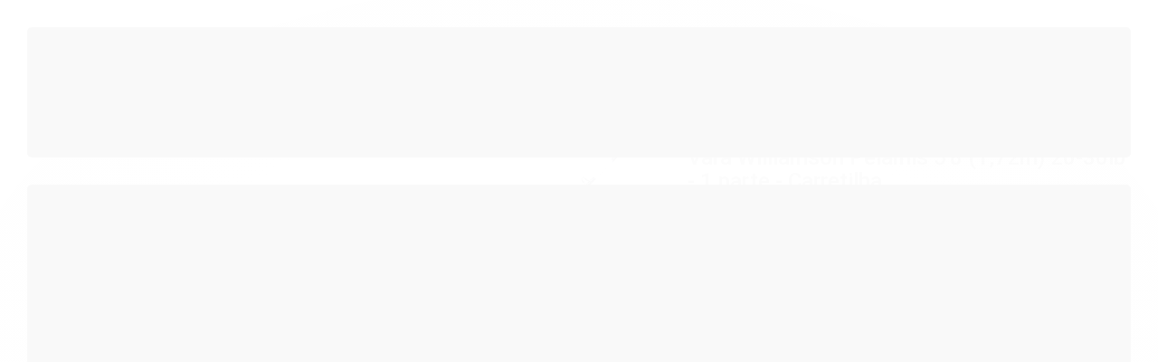

--- FILE ---
content_type: text/html; charset=utf-8
request_url: https://www.ilhadapesca.com.br/vara-pelamis-58-20-30lb-williamson
body_size: 31384
content:

<!DOCTYPE html>
<html lang="pt-br">
  <head>
    <meta charset="utf-8">
    <meta content='width=device-width, initial-scale=1.0, maximum-scale=2.0' name='viewport' />
    <title>Vara Williamson Pelamis 5&#39;8 (1,72m) 20-30lb - 1 parte - Carretilha - ILHA DA PESCA</title>
    <meta http-equiv="X-UA-Compatible" content="IE=edge">
    <meta name="generator" content="Loja Integrada" />

    <link rel="dns-prefetch" href="https://cdn.awsli.com.br/">
    <link rel="preconnect" href="https://cdn.awsli.com.br/">
    <link rel="preconnect" href="https://fonts.googleapis.com">
    <link rel="preconnect" href="https://fonts.gstatic.com" crossorigin>

    
  
      <meta property="og:url" content="https://www.ilhadapesca.com.br/vara-pelamis-58-20-30lb-williamson" />
      <meta property="og:type" content="website" />
      <meta property="og:site_name" content="ILHA DA PESCA" />
      <meta property="og:locale" content="pt_BR" />
    
  <!-- Metadata para o facebook -->
  <meta property="og:type" content="website" />
  <meta property="og:title" content="Vara Williamson Pelamis 5&#39;8 (1,72m) 20-30lb - 1 parte - Carretilha" />
  <meta property="og:image" content="https://cdn.awsli.com.br/800x800/2504/2504162/produto/266136529/1-2vffm490oq.png" />
  <meta name="twitter:card" content="product" />
  
  <meta name="twitter:domain" content="www.ilhadapesca.com.br" />
  <meta name="twitter:url" content="https://www.ilhadapesca.com.br/vara-pelamis-58-20-30lb-williamson?utm_source=twitter&utm_medium=twitter&utm_campaign=twitter" />
  <meta name="twitter:title" content="Vara Williamson Pelamis 5&#39;8 (1,72m) 20-30lb - 1 parte - Carretilha" />
  <meta name="twitter:description" content="A linha Pelamis foi projetada para o pescador ávido com um orçamento apertado, tem todo o fundo e ação em branco para obter seu peixe rapidamente." />
  <meta name="twitter:image" content="https://cdn.awsli.com.br/300x300/2504/2504162/produto/266136529/1-2vffm490oq.png" />
  <meta name="twitter:label1" content="Código" />
  <meta name="twitter:data1" content="31199" />
  <meta name="twitter:label2" content="Disponibilidade" />
  <meta name="twitter:data2" content="Disponível" />


    
  
    <script>
      setTimeout(function() {
        if (typeof removePageLoading === 'function') {
          removePageLoading();
        };
      }, 7000);
    </script>
  



    

  

    <link rel="canonical" href="https://www.ilhadapesca.com.br/vara-pelamis-58-20-30lb-williamson" />
  



  <meta name="description" content="A linha Pelamis foi projetada para o pescador ávido com um orçamento apertado, tem todo o fundo e ação em branco para obter seu peixe rapidamente." />
  <meta property="og:description" content="A linha Pelamis foi projetada para o pescador ávido com um orçamento apertado, tem todo o fundo e ação em branco para obter seu peixe rapidamente." />







  <meta name="robots" content="index, follow" />



    
      
        <link rel="shortcut icon" href="https://cdn.awsli.com.br/2504/2504162/favicon/e3aa9ea9d1.jpg" />
      
      <link rel="icon" href="https://cdn.awsli.com.br/2504/2504162/favicon/e3aa9ea9d1.jpg" sizes="192x192">
    
    
      <meta name="theme-color" content="#565454">
    

    
      <link rel="stylesheet" href="https://cdn.awsli.com.br/production/static/loja/estrutura/v1/css/all.min.css?v=b29f0c6" type="text/css">
    
    <!--[if lte IE 8]><link rel="stylesheet" href="https://cdn.awsli.com.br/production/static/loja/estrutura/v1/css/ie-fix.min.css" type="text/css"><![endif]-->
    <!--[if lte IE 9]><style type="text/css">.lateral-fulbanner { position: relative; }</style><![endif]-->

    
      <link rel="stylesheet" href="https://cdn.awsli.com.br/production/static/loja/estrutura/v1/css/tema-escuro.min.css?v=b29f0c6" type="text/css">
    

    
    
      <link href="https://fonts.googleapis.com/css2?family=Open%20Sans:wght@300;400;600;700&display=swap" rel="stylesheet">
    

    
      <link rel="stylesheet" href="https://cdn.awsli.com.br/production/static/loja/estrutura/v1/css/bootstrap-responsive.css?v=b29f0c6" type="text/css">
      <link rel="stylesheet" href="https://cdn.awsli.com.br/production/static/loja/estrutura/v1/css/style-responsive.css?v=b29f0c6">
    

    <link rel="stylesheet" href="/tema.css?v=20251229-132429">

    

    <script type="text/javascript">
      var LOJA_ID = 2504162;
      var MEDIA_URL = "https://cdn.awsli.com.br/";
      var API_URL_PUBLIC = 'https://api.awsli.com.br/';
      
        var CARRINHO_PRODS = [];
      
      var ENVIO_ESCOLHIDO = 0;
      var ENVIO_ESCOLHIDO_CODE = 0;
      var CONTRATO_INTERNACIONAL = false;
      var CONTRATO_BRAZIL = !CONTRATO_INTERNACIONAL;
      var IS_STORE_ASYNC = true;
      var IS_CLIENTE_ANONIMO = false;
    </script>

    

    <!-- Editor Visual -->
    

    <script>
      

      const isPreview = JSON.parse(sessionStorage.getItem('preview', true));
      if (isPreview) {
        const url = location.href
        location.search === '' && url + (location.search = '?preview=None')
      }
    </script>

    
      <script src="https://cdn.awsli.com.br/production/static/loja/estrutura/v1/js/all.min.js?v=b29f0c6"></script>
    
    <!-- HTML5 shim and Respond.js IE8 support of HTML5 elements and media queries -->
    <!--[if lt IE 9]>
      <script src="https://oss.maxcdn.com/html5shiv/3.7.2/html5shiv.min.js"></script>
      <script src="https://oss.maxcdn.com/respond/1.4.2/respond.min.js"></script>
    <![endif]-->

    <link rel="stylesheet" href="https://cdn.awsli.com.br/production/static/loja/estrutura/v1/css/slick.min.css" type="text/css">
    <script src="https://cdn.awsli.com.br/production/static/loja/estrutura/v1/js/slick.min.js?v=b29f0c6"></script>
    <link rel="stylesheet" href="https://cdn.awsli.com.br/production/static/css/jquery.fancybox.min.css" type="text/css" />
    <script src="https://cdn.awsli.com.br/production/static/js/jquery/jquery.fancybox.pack.min.js"></script>

    
    

  
  <link rel="stylesheet" href="https://cdn.awsli.com.br/production/static/loja/estrutura/v1/css/imagezoom.min.css" type="text/css">
  <script src="https://cdn.awsli.com.br/production/static/loja/estrutura/v1/js/jquery.imagezoom.min.js"></script>

  <script type="text/javascript">
    var PRODUTO_ID = '266136529';
    var URL_PRODUTO_FRETE_CALCULAR = 'https://www.ilhadapesca.com.br/carrinho/frete';
    var variacoes = undefined;
    var grades = undefined;
    var imagem_grande = "https://cdn.awsli.com.br/2500x2500/2504/2504162/produto/266136529/1-2vffm490oq.png";
    var produto_grades_imagens = {};
    var produto_preco_sob_consulta = false;
    var produto_preco = 559.90;
  </script>
  <script type="text/javascript" src="https://cdn.awsli.com.br/production/static/loja/estrutura/v1/js/produto.min.js?v=b29f0c6"></script>
  <script type="text/javascript" src="https://cdn.awsli.com.br/production/static/loja/estrutura/v1/js/eventos-pixel-produto.min.js?v=b29f0c6"></script>


    
      
        
      
        
      
        
      
        <!-- Facebook Pixel Code -->
<script>
  !function(f,b,e,v,n,t,s)
  {if(f.fbq)return;n=f.fbq=function(){n.callMethod?
  n.callMethod.apply(n,arguments):n.queue.push(arguments)};
  if(!f._fbq)f._fbq=n;n.push=n;n.loaded=!0;n.version='2.0';
  n.queue=[];t=b.createElement(e);t.async=!0;
  t.src=v;s=b.getElementsByTagName(e)[0];
  s.parentNode.insertBefore(t,s)}(window, document,'script',
  'https://connect.facebook.net/en_US/fbevents.js');

  var has_meta_app = true,
    li_fb_user_data = {};

  try {
    var user_session_identifier = $.cookie('li_user_session_identifier');

    if (!user_session_identifier) {
      user_session_identifier = uuidv4();

      $.cookie('li_user_session_identifier', user_session_identifier, {
        path: '/'
      });
    };
  } catch (err) { }
  
  fbq('init', '866096385098548', {
    country: 'br',
    external_id: user_session_identifier,
    ...li_fb_user_data
  }, {
    agent: 'li'
  });
  
  $(document).on('li_view_home', function(_, eventID) {
    fbq('track', 'PageView', {}, { eventID: eventID + '-PV' });
  
    fbq('trackCustom', 'ViewHome', {}, { eventID });
  });

  $(document).on('li_select_product', function(_, eventID, data) {
    var body = {
      content_ids: [data.item_sku],
      content_name: data.item_name
    };

    fbq('trackCustom', 'SelectItem', body, { eventID });
  });

  $(document).on('li_start_contact', function(_, eventID, value) {
    var body = {
      content_name: value
    };

    fbq('track', 'Contact', body, { eventID });
  });

  $(document).on('li_view_catalog', function(_, eventID) {
    fbq('track', 'PageView', {}, { eventID: eventID + '-PV' });
  
    fbq('trackCustom', 'ViewCatalog', {}, { eventID });
  });

  $(document).on('li_search', function(_, eventID, search_term) {
    var body = {
      search_string: search_term
    };

    fbq('track', 'Search', body, { eventID });
  });

  $(document).on('li_filter_products', function(_, eventID, data) {
    var body = {
      content_name: data.attribute_name + ':' + data.attribute_value
    };

    fbq('trackCustom', 'FilterProducts', body, { eventID });
  });

  $(document).on('li_sort_products', function(_, eventID, value) {
    var body = {
      content_name: value
    };

    fbq('trackCustom', 'SortProducts', body, { eventID });
  });

  $(document).on('li_view_product', function(_, eventID, item) {
    fbq('track', 'PageView', {}, { eventID: eventID + '-PV' });
  
    var body = {
      content_ids: [item.item_sku],
      content_category: item.item_category,
      content_name: item.item_name,
      content_type: item.item_type,
      currency: 'BRL',
      value: item.price
    };

    fbq('track', 'ViewContent', body, { eventID });
  });

  $(document).on('li_select_variation', function(_, eventID, data) {
    var body = {
      content_name: data.grid_name + ':' + data.variation_name
    };

    fbq('track', 'CustomizeProduct', body, { eventID });
  });

  $(document).on('li_calculate_shipping', function(_, eventID, data) {
    var body = {
      content_name: data.zipcode
    };

    fbq('trackCustom', 'CalculateShipping', body, { eventID });
  });

  $(document).on('li_view_buy_together', function(_, eventID, data) {
    var content_ids = $.map(data.items, function(item) {
      return item.item_sku;
    });

    var body = {
      content_ids,
      content_name: data.title
    };

    fbq('trackCustom', 'ViewBuyTogether', body, { eventID });
  });

  $(document).on('li_select_buy_together_variation', function(_, eventID, data) {
    var body = {
      content_name: data.grid_name + ':' + data.variation_name
    };

    fbq('track', 'CustomizeBuyTogetherProduct', body, { eventID });
  });

  $(document).on('li_view_cart', function(_, eventID, data) {
    fbq('track', 'PageView', {}, { eventID: eventID + '-PV' });
  
    var contents = $.map(data.items, function(item) {
      return {
        id: item.item_sku,
        quantity: item.quantity
      };
    });

    var body = {
      contents,
      content_type: 'product',
      currency: 'BRL',
      num_items: contents.length,
      value: data.value
    };

    fbq('trackCustom', 'ViewCart', body, { eventID });
  });

  $(document).on('li_add_to_cart', function(_, eventID, data) {
    var value = 0;

    var contents = $.map(data.items, function(item) {
      value += item.price * item.quantity;

      return {
        id: item.item_sku,
        quantity: item.quantity
      };
    });

    var body = {
      contents,
      content_type: 'product',
      currency: 'BRL',
      value
    };

    fbq('track', 'AddToCart', body, { eventID });
  });

  $(document).on('li_apply_coupon', function(_, eventID, value) {
    var body = {
      content_name: value
    };

    fbq('trackCustom', 'ApplyCoupon', body, { eventID });
  });

  $(document).on('li_change_quantity', function(_, eventID, item) {
    var body = {
      contents: [
        {
          id: item.item_id,
          quantity: item.quantity
        }
      ]
    };

    fbq('trackCustom', 'ChangeQuantity', body, { eventID });
  });

  $(document).on('li_remove_from_cart', function(_, eventID, item) {
    var body = {
      content_ids: [item.item_id]
    };

    fbq('trackCustom', 'RemoveFromCart', body, { eventID });
  });

  $(document).on('li_return_home', function(_, eventID) {
    fbq('trackCustom', 'ReturnHome', {}, { eventID });
  });

  $(document).on('li_view_checkout', function(_, eventID, data) {
    fbq('track', 'PageView', {}, { eventID: eventID + '-PV' });
  
    var contents = $.map(data.items, function(item) {
      return {
        id: item.item_sku,
        quantity: item.quantity
      };
    });

    var body = {
      contents,
      content_type: 'product',
      currency: 'BRL',
      num_items: contents.length,
      value: data.value
    };

    fbq('track', 'InitiateCheckout', body, { eventID });
  });

  $(document).on('li_login', function(_, eventID) {
    fbq('track', 'PageView', {}, { eventID: eventID + '-PV' });

    fbq('trackCustom', 'Login', {}, { eventID });
  });

  $(document).on('li_change_address', function(_, eventID, value) {
    var body = {
      content_name: value
    };

    fbq('trackCustom', 'ChangeAddress', body, { eventID });
  });

  $(document).on('li_change_shipping', function(_, eventID, data) {
    var contents = $.map(data.items, function(item) {
      return {
        id: item.item_sku,
        quantity: item.quantity
      };
    });

    var body = {
      contents,
      content_name: data.shipping_tier
    };

    fbq('trackCustom', 'AddShippingInfo', body, { eventID });
  });

  $(document).on('li_change_payment', function(_, eventID, data) {
    var contents = $.map(data.items, function(item) {
      return {
        id: item.item_sku,
        quantity: item.quantity
      };
    });

    var body = {
      contents,
      content_name: data.payment_type
    };

    fbq('track', 'AddPaymentInfo', body, { eventID });
  });

  $(document).on('li_start_purchase', function(_, eventID) {
    fbq('trackCustom', 'StartPurchase', {}, { eventID });
  });

  $(document).on('li_checkout_error', function(_, eventID, value) {
    var body = {
      content_name: value
    };

    fbq('trackCustom', 'CheckoutError', body, { eventID });
  });

  $(document).on('li_purchase', function(_, eventID, data) {
    var contents = $.map(data.items, function(item) {
      return {
        id: item.item_sku,
        quantity: item.quantity
      };
    });

    var body = {
      contents,
      content_type: 'product',
      currency: 'BRL',
      num_items: contents.length,
      value: data.total_value,
      order_id: data.transaction_id
    };

    fbq('track', 'Purchase', body, { eventID });
  });
  
  $(document).on('li_view_page', function(_, eventID) {
    fbq('track', 'PageView', {}, { eventID: eventID + '-PV' });
  });

  $(document).on('li_view_purchase', function(_, eventID) {
    fbq('track', 'PageView', {}, { eventID: eventID + '-PV' });
  });

  $(document).on('li_view_wishlist', function(_, eventID) {
    fbq('track', 'PageView', {}, { eventID: eventID + '-PV' });
  });

  $(document).on('li_view_orders', function(_, eventID) {
    fbq('track', 'PageView', {}, { eventID: eventID + '-PV' });
  });

  $(document).on('li_view_account', function(_, eventID) {
    fbq('track', 'PageView', {}, { eventID: eventID + '-PV' });
  });

  $(document).on('li_view_others', function(_, eventID) {
    fbq('track', 'PageView', {}, { eventID: eventID + '-PV' });
  });
</script>
<noscript>
  <img height="1" width="1" style="display:none" 
       src="https://www.facebook.com/tr?id=866096385098548&ev=PageView&noscript=1"/>
</noscript>
<!-- End Facebook Pixel Code -->
      
        <!-- Global site tag (gtag.js) - Google Analytics -->
<script async src="https://www.googletagmanager.com/gtag/js?l=LIgtagDataLayer&id=G-6N968ZZF3S"></script>
<script>
  window.LIgtagDataLayer = window.LIgtagDataLayer || [];
  function LIgtag(){LIgtagDataLayer.push(arguments);}
  LIgtag('js', new Date());

  LIgtag('set', {
    'currency': 'BRL',
    'country': 'BR'
  });
  LIgtag('config', 'G-6N968ZZF3S');
  LIgtag('config', 'AW-11168417132');

  if(window.performance) {
    var timeSincePageLoad = Math.round(performance.now());
    LIgtag('event', 'timing_complete', {
      'name': 'load',
      'time': timeSincePageLoad
    });
  }

  $(document).on('li_view_home', function(_, eventID) {
    LIgtag('event', 'view_home');
  });

  $(document).on('li_select_product', function(_, eventID, data) {
    LIgtag('event', 'select_item', data);
  });

  $(document).on('li_start_contact', function(_, eventID, value) {
    LIgtag('event', 'start_contact', {
      value
    });
  });

  $(document).on('li_view_catalog', function(_, eventID) {
    LIgtag('event', 'view_catalog');
  });

  $(document).on('li_search', function(_, eventID, search_term) {
    LIgtag('event', 'search', {
      search_term
    });
  });

  $(document).on('li_filter_products', function(_, eventID, data) {
    LIgtag('event', 'filter_products', data);
  });

  $(document).on('li_sort_products', function(_, eventID, value) {
    LIgtag('event', 'sort_products', {
      value
    });
  });

  $(document).on('li_view_product', function(_, eventID, item) {
    LIgtag('event', 'view_item', {
      items: [item]
    });
  });

  $(document).on('li_select_variation', function(_, eventID, data) {
    LIgtag('event', 'select_variation', data);
  });

  $(document).on('li_calculate_shipping', function(_, eventID, data) {
    LIgtag('event', 'calculate_shipping', {
      zipcode: data.zipcode
    });
  });

  $(document).on('li_view_cart', function(_, eventID, data) {
    LIgtag('event', 'view_cart', data);
  });

  $(document).on('li_add_to_cart', function(_, eventID, data) {
    LIgtag('event', 'add_to_cart', {
      items: data.items
    });
  });

  $(document).on('li_apply_coupon', function(_, eventID, value) {
    LIgtag('event', 'apply_coupon', {
      value
    });
  });

  $(document).on('li_change_quantity', function(_, eventID, item) {
    LIgtag('event', 'change_quantity', {
      items: [item]
    });
  });

  $(document).on('li_remove_from_cart', function(_, eventID, item) {
    LIgtag('event', 'remove_from_cart', {
      items: [item]
    });
  });

  $(document).on('li_return_home', function(_, eventID) {
    LIgtag('event', 'return_home');
  });

  $(document).on('li_view_checkout', function(_, eventID, data) {
    LIgtag('event', 'begin_checkout', data);
  });

  $(document).on('li_login', function(_, eventID) {
    LIgtag('event', 'login');
  });

  $(document).on('li_change_address', function(_, eventID, value) {
    LIgtag('event', 'change_address', {
      value
    });
  });

  $(document).on('li_change_shipping', function(_, eventID, data) {
    LIgtag('event', 'add_shipping_info', data);
  });

  $(document).on('li_change_payment', function(_, eventID, data) {
    LIgtag('event', 'add_payment_info', data);
  });

  $(document).on('li_start_purchase', function(_, eventID) {
    LIgtag('event', 'start_purchase');
  });

  $(document).on('li_checkout_error', function(_, eventID, value) {
    LIgtag('event', 'checkout_error', {
      value
    });
  });

  $(document).on('li_purchase', function(_, eventID, data) {
    LIgtag('event', 'purchase', data);

    
      LIgtag('event', 'conversion', {
        send_to: 'AW-11168417132/0b8hCLDx28UZEOyKws0p',
        value: data.value,
        currency: data.currency,
        transaction_id: data.transaction_id
      });
    
  });
</script>
      
    

    
<script>
  var url = '/_events/api/setEvent';

  var sendMetrics = function(event, user = {}) {
    var unique_identifier = uuidv4();

    try {
      var data = {
        request: {
          id: unique_identifier,
          environment: 'production'
        },
        store: {
          id: 2504162,
          name: 'ILHA DA PESCA',
          test_account: false,
          has_meta_app: window.has_meta_app ?? false,
          li_search: true
        },
        device: {
          is_mobile: /Mobi/.test(window.navigator.userAgent),
          user_agent: window.navigator.userAgent,
          ip: '###device_ip###'
        },
        page: {
          host: window.location.hostname,
          path: window.location.pathname,
          search: window.location.search,
          type: 'product',
          title: document.title,
          referrer: document.referrer
        },
        timestamp: '###server_timestamp###',
        user_timestamp: new Date().toISOString(),
        event,
        origin: 'store'
      };

      if (window.performance) {
        var [timing] = window.performance.getEntriesByType('navigation');

        data['time'] = {
          server_response: Math.round(timing.responseStart - timing.requestStart)
        };
      }

      var _user = {},
          user_email_cookie = $.cookie('user_email'),
          user_data_cookie = $.cookie('LI-UserData');

      if (user_email_cookie) {
        var user_email = decodeURIComponent(user_email_cookie);

        _user['email'] = user_email;
      }

      if (user_data_cookie) {
        var user_data = JSON.parse(user_data_cookie);

        _user['logged'] = user_data.logged;
        _user['id'] = user_data.id ?? undefined;
      }

      $.each(user, function(key, value) {
        _user[key] = value;
      });

      if (!$.isEmptyObject(_user)) {
        data['user'] = _user;
      }

      try {
        var session_identifier = $.cookie('li_session_identifier');

        if (!session_identifier) {
          session_identifier = uuidv4();
        };

        var expiration_date = new Date();

        expiration_date.setTime(expiration_date.getTime() + (30 * 60 * 1000)); // 30 minutos

        $.cookie('li_session_identifier', session_identifier, {
          expires: expiration_date,
          path: '/'
        });

        data['session'] = {
          id: session_identifier
        };
      } catch (err) { }

      try {
        var user_session_identifier = $.cookie('li_user_session_identifier');

        if (!user_session_identifier) {
          user_session_identifier = uuidv4();

          $.cookie('li_user_session_identifier', user_session_identifier, {
            path: '/'
          });
        };

        data['user_session'] = {
          id: user_session_identifier
        };
      } catch (err) { }

      var _cookies = {},
          fbc = $.cookie('_fbc'),
          fbp = $.cookie('_fbp');

      if (fbc) {
        _cookies['fbc'] = fbc;
      }

      if (fbp) {
        _cookies['fbp'] = fbp;
      }

      if (!$.isEmptyObject(_cookies)) {
        data['session']['cookies'] = _cookies;
      }

      try {
        var ab_test_cookie = $.cookie('li_ab_test_running');

        if (ab_test_cookie) {
          var ab_test = JSON.parse(atob(ab_test_cookie));

          if (ab_test.length) {
            data['store']['ab_test'] = ab_test;
          }
        }
      } catch (err) { }

      var _utm = {};

      $.each(sessionStorage, function(key, value) {
        if (key.startsWith('utm_')) {
          var name = key.split('_')[1];

          _utm[name] = value;
        }
      });

      if (!$.isEmptyObject(_utm)) {
        data['session']['utm'] = _utm;
      }

      var controller = new AbortController();

      setTimeout(function() {
        controller.abort();
      }, 5000);

      fetch(url, {
        keepalive: true,
        method: 'POST',
        headers: {
          'Content-Type': 'application/json'
        },
        body: JSON.stringify({ data }),
        signal: controller.signal
      });
    } catch (err) { }

    return unique_identifier;
  }
</script>

    
<script>
  (function() {
    var initABTestHandler = function() {
      try {
        if ($.cookie('li_ab_test_running')) {
          return
        };
        var running_tests = [];

        
        
        
        

        var running_tests_to_cookie = JSON.stringify(running_tests);
        running_tests_to_cookie = btoa(running_tests_to_cookie);
        $.cookie('li_ab_test_running', running_tests_to_cookie, {
          path: '/'
        });

        
        if (running_tests.length > 0) {
          setTimeout(function() {
            $.ajax({
              url: "/conta/status"
            });
          }, 500);
        };

      } catch (err) { }
    }
    setTimeout(initABTestHandler, 500);
  }());
</script>

    
<script>
  $(function() {
    // Clicar em um produto
    $('.listagem-item').click(function() {
      var row, column;

      var $list = $(this).closest('[data-produtos-linha]'),
          index = $(this).closest('li').index();

      if($list.find('.listagem-linha').length === 1) {
        var productsPerRow = $list.data('produtos-linha');

        row = Math.floor(index / productsPerRow) + 1;
        column = (index % productsPerRow) + 1;
      } else {
        row = $(this).closest('.listagem-linha').index() + 1;
        column = index + 1;
      }

      var body = {
        item_id: $(this).attr('data-id'),
        item_sku: $(this).find('.produto-sku').text(),
        item_name: $(this).find('.nome-produto').text().trim(),
        item_row: row,
        item_column: column
      };

      var eventID = sendMetrics({
        type: 'event',
        name: 'select_product',
        data: body
      });

      $(document).trigger('li_select_product', [eventID, body]);
    });

    // Clicar no "Fale Conosco"
    $('#modalContato').on('show', function() {
      var value = 'Fale Conosco';

      var eventID = sendMetrics({
        type: 'event',
        name: 'start_contact',
        data: { text: value }
      });

      $(document).trigger('li_start_contact', [eventID, value]);
    });

    // Clicar no WhatsApp
    $('.li-whatsapp a').click(function() {
      var value = 'WhatsApp';

      var eventID = sendMetrics({
        type: 'event',
        name: 'start_contact',
        data: { text: value }
      });

      $(document).trigger('li_start_contact', [eventID, value]);
    });

    
      // Visualizar o produto
      var body = {
        item_id: '266136529',
        item_sku: '31199',
        item_name: 'Vara Williamson Pelamis 5&#39;8 (1,72m) 20-30lb - 1 parte - Carretilha',
        item_category: 'Varas para Pesca Oceânica',
        item_type: 'product',
        
          full_price: 559.90,
          promotional_price: null,
          price: 559.90,
        
        quantity: 1
      };

      var params = new URLSearchParams(window.location.search),
          recommendation_shelf = null,
          recommendation = {};

      if (
        params.has('recomendacao_id') &&
        params.has('email_ref') &&
        params.has('produtos_recomendados')
      ) {
        recommendation['email'] = {
          id: params.get('recomendacao_id'),
          email_id: params.get('email_ref'),
          products: $.map(params.get('produtos_recomendados').split(','), function(value) {
            return parseInt(value)
          })
        };
      }

      if (recommendation_shelf) {
        recommendation['shelf'] = recommendation_shelf;
      }

      if (!$.isEmptyObject(recommendation)) {
        body['recommendation'] = recommendation;
      }

      var eventID = sendMetrics({
        type: 'pageview',
        name: 'view_product',
        data: body
      });

      $(document).trigger('li_view_product', [eventID, body]);

      // Calcular frete
      $('#formCalcularCep').submit(function() {
        $(document).ajaxSuccess(function(event, xhr, settings) {
          try {
            var url = new URL(settings.url);

            if(url.pathname !== '/carrinho/frete') return;

            var data = xhr.responseJSON;

            if(data.error) return;

            var params = url.searchParams;

            var body = {
              zipcode: params.get('cep'),
              deliveries: $.map(data, function(delivery) {
                if(delivery.msgErro) return;

                return {
                  id: delivery.id,
                  name: delivery.name,
                  price: delivery.price,
                  delivery_time: delivery.deliveryTime
                };
              })
            };

            var eventID = sendMetrics({
              type: 'event',
              name: 'calculate_shipping',
              data: body
            });

            $(document).trigger('li_calculate_shipping', [eventID, body]);

            $(document).off('ajaxSuccess');
          } catch(error) {}
        });
      });

      // Visualizar compre junto
      $(document).on('buy_together_ready', function() {
        var $buyTogether = $('.compre-junto');

        var observer = new IntersectionObserver(function(entries) {
          entries.forEach(function(entry) {
            if(entry.isIntersecting) {
              var body = {
                title: $buyTogether.find('.compre-junto__titulo').text(),
                id: $buyTogether.data('id'),
                items: $buyTogether.find('.compre-junto__produto').map(function() {
                  var $product = $(this);

                  return {
                    item_id: $product.attr('data-id'),
                    item_sku: $product.attr('data-code'),
                    item_name: $product.find('.compre-junto__nome').text(),
                    full_price: $product.find('.compre-junto__preco--regular').data('price') || null,
                    promotional_price: $product.find('.compre-junto__preco--promocional').data('price') || null
                  };
                }).get()
              };

              var eventID = sendMetrics({
                type: 'event',
                name: 'view_buy_together',
                data: body
              });

              $(document).trigger('li_view_buy_together', [eventID, body]);

              observer.disconnect();
            }
          });
        }, { threshold: 1.0 });

        observer.observe($buyTogether.get(0));

        $('.compre-junto__atributo--grade').click(function(event) {
          if(!event.originalEvent) return;

          var body = {
            grid_name: $(this).closest('.compre-junto__atributos').data('grid'),
            variation_name: $(this).data('variation')
          };

          var eventID = sendMetrics({
            type: 'event',
            name: 'select_buy_together_variation',
            data: body
          });

          $(document).trigger('li_select_buy_together_variation', [eventID, body]);
        });

        $('.compre-junto__atributo--lista').change(function(event) {
          if(!event.originalEvent) return;

          var $selectedOption = $(this).find('option:selected');

          if(!$selectedOption.is('[value]')) return;

          var body = {
            grid_name: $(this).closest('.compre-junto__atributos').data('grid'),
            variation_name: $selectedOption.text()
          };

          var eventID = sendMetrics({
            type: 'event',
            name: 'select_buy_together_variation',
            data: body
          });

          $(document).trigger('li_select_buy_together_variation', [eventID, body]);
        });
      });

      // Selecionar uma variação
      $('.atributo-item').click(function(event) {
        if(!event.originalEvent) return;

        var body = {
          grid_name: $(this).data('grade-nome'),
          variation_name: $(this).data('variacao-nome')
        };

        var eventID = sendMetrics({
          type: 'event',
          name: 'select_variation',
          data: body
        });

        $(document).trigger('li_select_variation', [eventID, body]);
      });
    
  });
</script>


    
	<!-- lojaintegrada-google-shopping -->
  
      <meta name="google-site-verification" content="nBeUibk88sTpBZvKMDupcwne1Q6Y8Ir8co49YQhxgQI" />
  


    
      
        <link href="//cdn.awsli.com.br/temasv2/4414/__theme_custom.css?v=1753453533" rel="stylesheet" type="text/css">
<script src="//cdn.awsli.com.br/temasv2/4414/__theme_custom.js?v=1753453533"></script>
      
    

    

    

    
  <link rel="manifest" href="/manifest.json" />




  </head>
  <body class="pagina-produto produto-266136529 tema-transparente  ">
    <div id="fb-root"></div>
    
  
    <div id="full-page-loading">
      <div class="conteiner" style="height: 100%;">
        <div class="loading-placeholder-content">
          <div class="loading-placeholder-effect loading-placeholder-header"></div>
          <div class="loading-placeholder-effect loading-placeholder-body"></div>
        </div>
      </div>
      <script>
        var is_full_page_loading = true;
        function removePageLoading() {
          if (is_full_page_loading) {
            try {
              $('#full-page-loading').remove();
            } catch(e) {}
            try {
              var div_loading = document.getElementById('full-page-loading');
              if (div_loading) {
                div_loading.remove();
              };
            } catch(e) {}
            is_full_page_loading = false;
          };
        };
        $(function() {
          setTimeout(function() {
            removePageLoading();
          }, 1);
        });
      </script>
      <style>
        #full-page-loading { position: fixed; z-index: 9999999; margin: auto; top: 0; left: 0; bottom: 0; right: 0; }
        #full-page-loading:before { content: ''; display: block; position: fixed; top: 0; left: 0; width: 100%; height: 100%; background: rgba(255, 255, 255, .98); background: radial-gradient(rgba(255, 255, 255, .99), rgba(255, 255, 255, .98)); }
        .loading-placeholder-content { height: 100%; display: flex; flex-direction: column; position: relative; z-index: 1; }
        .loading-placeholder-effect { background-color: #F9F9F9; border-radius: 5px; width: 100%; animation: pulse-loading 1.5s cubic-bezier(0.4, 0, 0.6, 1) infinite; }
        .loading-placeholder-content .loading-placeholder-body { flex-grow: 1; margin-bottom: 30px; }
        .loading-placeholder-content .loading-placeholder-header { height: 20%; min-height: 100px; max-height: 200px; margin: 30px 0; }
        @keyframes pulse-loading{50%{opacity:.3}}
      </style>
    </div>
  



    
      
        




<div class="barra-inicial fundo-secundario">
  <div class="conteiner">
    <div class="row-fluid">
      <div class="lista-redes span3 hidden-phone">
        
          <ul>
            
              <li>
                <a href="https://facebook.com/ilhadapescaes" target="_blank" aria-label="Siga nos no Facebook"><i class="icon-facebook"></i></a>
              </li>
            
            
            
            
              <li>
                <a href="https://youtube.com.br/@ilhadapesca" target="_blank" aria-label="Siga nos no Youtube"><i class="icon-youtube"></i></a>
              </li>
            
            
              <li>
                <a href="https://instagram.com/ilhadapesca" target="_blank" aria-label="Siga nos no Instagram"><i class="icon-instagram"></i></a>
              </li>
            
            
            
          </ul>
        
      </div>
      <div class="canais-contato span9">
        <ul>
          <li class="hidden-phone">
            <a href="#modalContato" data-toggle="modal" data-target="#modalContato">
              <i class="icon-comment"></i>
              Fale Conosco
            </a>
          </li>
          
            <li>
              <span>
                <i class="icon-phone"></i>Telefone: (27) 3227-7726
              </span>
            </li>
          
          
            <li class="tel-whatsapp">
              <span>
                <i class="fa fa-whatsapp"></i>Whatsapp: (27) 99312-5052
              </span>
            </li>
          
          
        </ul>
      </div>
    </div>
  </div>
</div>

      
    

    <div class="conteiner-principal">
      
        
          
<div id="cabecalho">

  <div class="atalhos-mobile visible-phone fundo-secundario borda-principal">
    <ul>

      <li><a href="https://www.ilhadapesca.com.br/" class="icon-home"> </a></li>
      
      <li class="fundo-principal"><a href="https://www.ilhadapesca.com.br/carrinho/index" class="icon-shopping-cart"> </a></li>
      
      
        <li class="menu-user-logged" style="display: none;"><a href="https://www.ilhadapesca.com.br/conta/logout" class="icon-signout menu-user-logout"> </a></li>
      
      
      <li><a href="https://www.ilhadapesca.com.br/conta/index" class="icon-user"> </a></li>
      
      <li class="vazia"><span>&nbsp;</span></li>

    </ul>
  </div>

  <div class="conteiner">
    <div class="row-fluid">
      <div class="span3">
        <h2 class="logo cor-secundaria">
          <a href="https://www.ilhadapesca.com.br/" title="ILHA DA PESCA">
            
            <img src="https://cdn.awsli.com.br/400x300/2504/2504162/logo/logo-sem-fundo-png-gfcpfrhi3z.png" alt="ILHA DA PESCA" />
            
          </a>
        </h2>


      </div>

      <div class="conteudo-topo span9">
        <div class="superior row-fluid hidden-phone">
          <div class="span8">
            
              
                <div class="btn-group menu-user-logged" style="display: none;">
                  <a href="https://www.ilhadapesca.com.br/conta/index" class="botao secundario pequeno dropdown-toggle" data-toggle="dropdown">
                    Olá, <span class="menu-user-name"></span>
                    <span class="icon-chevron-down"></span>
                  </a>
                  <ul class="dropdown-menu">
                    <li>
                      <a href="https://www.ilhadapesca.com.br/conta/index" title="Minha conta">Minha conta</a>
                    </li>
                    
                      <li>
                        <a href="https://www.ilhadapesca.com.br/conta/pedido/listar" title="Minha conta">Meus pedidos</a>
                      </li>
                    
                    <li>
                      <a href="https://www.ilhadapesca.com.br/conta/favorito/listar" title="Meus favoritos">Meus favoritos</a>
                    </li>
                    <li>
                      <a href="https://www.ilhadapesca.com.br/conta/logout" title="Sair" class="menu-user-logout">Sair</a>
                    </li>
                  </ul>
                </div>
              
              
                <a href="https://www.ilhadapesca.com.br/conta/login" class="bem-vindo cor-secundaria menu-user-welcome">
                  Bem-vindo, <span class="cor-principal">identifique-se</span> para fazer pedidos
                </a>
              
            
          </div>
          <div class="span4">
            <ul class="acoes-conta borda-alpha">
              
                <li>
                  <i class="icon-list fundo-principal"></i>
                  <a href="https://www.ilhadapesca.com.br/conta/pedido/listar" class="cor-secundaria">Meus Pedidos</a>
                </li>
              
              
                <li>
                  <i class="icon-user fundo-principal"></i>
                  <a href="https://www.ilhadapesca.com.br/conta/index" class="cor-secundaria">Minha Conta</a>
                </li>
              
            </ul>
          </div>
        </div>

        <div class="inferior row-fluid ">
          <div class="span8 busca-mobile">
            <a href="javascript:;" class="atalho-menu visible-phone icon-th botao principal"> </a>

            <div class="busca borda-alpha">
              <form id="form-buscar" action="/buscar" method="get">
                <input id="auto-complete" type="text" name="q" placeholder="Digite o que você procura" value="" autocomplete="off" maxlength="255" />
                <button class="botao botao-busca icon-search fundo-secundario" aria-label="Buscar"></button>
              </form>
            </div>

          </div>

          
            <div class="span4 hidden-phone">
              

  <div class="carrinho vazio">
    
      <a href="https://www.ilhadapesca.com.br/carrinho/index">
        <i class="icon-shopping-cart fundo-principal"></i>
        <strong class="qtd-carrinho titulo cor-secundaria" style="display: none;">0</strong>
        <span style="display: none;">
          
            <b class="titulo cor-secundaria"><span>Meu Carrinho</span></b>
          
          <span class="cor-secundaria">Produtos adicionados</span>
        </span>
        
          <span class="titulo cor-secundaria vazio-text">Carrinho vazio</span>
        
      </a>
    
    <div class="carrinho-interno-ajax"></div>
  </div>
  
<div class="minicart-placeholder" style="display: none;">
  <div class="carrinho-interno borda-principal">
    <ul>
      <li class="minicart-item-modelo">
        
          <div class="preco-produto com-promocao destaque-preco ">
            <div>
              <s class="preco-venda">
                R$ --PRODUTO_PRECO_DE--
              </s>
              <strong class="preco-promocional cor-principal">
                R$ --PRODUTO_PRECO_POR--
              </strong>
            </div>
          </div>
        
        <a data-href="--PRODUTO_URL--" class="imagem-produto">
          <img data-src="https://cdn.awsli.com.br/64x64/--PRODUTO_IMAGEM--" alt="--PRODUTO_NOME--" />
        </a>
        <a data-href="--PRODUTO_URL--" class="nome-produto cor-secundaria">
          --PRODUTO_NOME--
        </a>
        <div class="produto-sku hide">--PRODUTO_SKU--</div>
      </li>
    </ul>
    <div class="carrinho-rodape">
      <span class="carrinho-info">
        
          <i>--CARRINHO_QUANTIDADE-- produto no carrinho</i>
        
        
          
            <span class="carrino-total">
              Total: <strong class="titulo cor-principal">R$ --CARRINHO_TOTAL_ITENS--</strong>
            </span>
          
        
      </span>
      <a href="https://www.ilhadapesca.com.br/carrinho/index" class="botao principal">
        
          <i class="icon-shopping-cart"></i>Ir para o carrinho
        
      </a>
    </div>
  </div>
</div>



            </div>
          
        </div>

      </div>
    </div>
    


  
    
      
<div class="menu superior">
  <ul class="nivel-um">
    


    

  


    
      <li class="categoria-id-18183337 com-filho borda-principal">
        <a href="https://www.ilhadapesca.com.br/pesca" title="Pesca">
          <strong class="titulo cor-secundaria">Pesca</strong>
          
            <i class="icon-chevron-down fundo-secundario"></i>
          
        </a>
        
          <ul class="nivel-dois borda-alpha">
            

  <li class="categoria-id-18567489 com-filho">
    <a href="https://www.ilhadapesca.com.br/acessorios-18567489" title="Acessórios">
      
        <i class="icon-chevron-right fundo-secundario"></i>
      
      Acessórios
    </a>
    
      <ul class="nivel-tres">
        
          

  <li class="categoria-id-18183437 ">
    <a href="https://www.ilhadapesca.com.br/alicates" title="Alicates e Tesouras">
      
      Alicates e Tesouras
    </a>
    
  </li>

  <li class="categoria-id-18183433 ">
    <a href="https://www.ilhadapesca.com.br/anzois-e-garateias" title="Anzóis, Garatéias e Jig Head">
      
      Anzóis, Garatéias e Jig Head
    </a>
    
  </li>

  <li class="categoria-id-18183438 ">
    <a href="https://www.ilhadapesca.com.br/argolas-e-solids" title="Argolas e Solids">
      
      Argolas e Solids
    </a>
    
  </li>

  <li class="categoria-id-18183442 ">
    <a href="https://www.ilhadapesca.com.br/bolsas-e-tubos" title="Bolsas e Mochilas">
      
      Bolsas e Mochilas
    </a>
    
  </li>

  <li class="categoria-id-18183440 ">
    <a href="https://www.ilhadapesca.com.br/cabos-de-aco" title="Cabos de Aço">
      
      Cabos de Aço
    </a>
    
  </li>

  <li class="categoria-id-22627223 ">
    <a href="https://www.ilhadapesca.com.br/capa-de-vara" title="Capas, Tubos e Porta Varas">
      
      Capas, Tubos e Porta Varas
    </a>
    
  </li>

  <li class="categoria-id-19988128 ">
    <a href="https://www.ilhadapesca.com.br/chumbada" title="Chumbos e Chumbadas">
      
      Chumbos e Chumbadas
    </a>
    
  </li>

  <li class="categoria-id-18183443 ">
    <a href="https://www.ilhadapesca.com.br/estojos-e-caixas" title="Estojos e Caixas">
      
      Estojos e Caixas
    </a>
    
  </li>

  <li class="categoria-id-23058193 ">
    <a href="https://www.ilhadapesca.com.br/lubrificantes-para-carretilhas-e-molinetes" title="Lubrificantes para Carretilhas e Molinetes">
      
      Lubrificantes para Carretilhas e Molinetes
    </a>
    
  </li>

  <li class="categoria-id-20261890 ">
    <a href="https://www.ilhadapesca.com.br/prendedor-de-oculos" title="Prendedor De Óculos">
      
      Prendedor De Óculos
    </a>
    
  </li>

  <li class="categoria-id-18183441 ">
    <a href="https://www.ilhadapesca.com.br/snap-e-giradores" title="Snaps e Giradores">
      
      Snaps e Giradores
    </a>
    
  </li>

  <li class="categoria-id-23568921 ">
    <a href="https://www.ilhadapesca.com.br/assist-hook" title="Suporte Hook">
      
      Suporte Hook
    </a>
    
  </li>


        
      </ul>
    
  </li>

  <li class="categoria-id-18183416 com-filho">
    <a href="https://www.ilhadapesca.com.br/caiaques" title="Caiaques">
      
        <i class="icon-chevron-right fundo-secundario"></i>
      
      Caiaques
    </a>
    
      <ul class="nivel-tres">
        
          

  <li class="categoria-id-21345046 ">
    <a href="https://www.ilhadapesca.com.br/acessorios-para-caiaque" title="Acessórios para Caiaque">
      
      Acessórios para Caiaque
    </a>
    
  </li>

  <li class="categoria-id-20006218 ">
    <a href="https://www.ilhadapesca.com.br/coletes" title="Coletes">
      
      Coletes
    </a>
    
  </li>

  <li class="categoria-id-21345676 ">
    <a href="https://www.ilhadapesca.com.br/pedal" title="Pedal">
      
      Pedal
    </a>
    
  </li>


        
      </ul>
    
  </li>

  <li class="categoria-id-18183372 com-filho">
    <a href="https://www.ilhadapesca.com.br/linhas" title="Linhas">
      
        <i class="icon-chevron-right fundo-secundario"></i>
      
      Linhas
    </a>
    
      <ul class="nivel-tres">
        
          

  <li class="categoria-id-18183517 ">
    <a href="https://www.ilhadapesca.com.br/arranque-progressivo" title="Arranque Progressivo">
      
      Arranque Progressivo
    </a>
    
  </li>

  <li class="categoria-id-18183513 ">
    <a href="https://www.ilhadapesca.com.br/leader-fluorcarbono-shockleader" title="Leader - Fluorcarbono - Shock Leader">
      
      Leader - Fluorcarbono - Shock Leader
    </a>
    
  </li>

  <li class="categoria-id-18183520 ">
    <a href="https://www.ilhadapesca.com.br/monofilamento" title="Monofilamentos">
      
      Monofilamentos
    </a>
    
  </li>

  <li class="categoria-id-18183521 ">
    <a href="https://www.ilhadapesca.com.br/multifilamentos" title="Multifilamentos">
      
      Multifilamentos
    </a>
    
  </li>


        
      </ul>
    
  </li>

  <li class="categoria-id-23799368 com-filho">
    <a href="https://www.ilhadapesca.com.br/nautica" title="Náutica">
      
        <i class="icon-chevron-right fundo-secundario"></i>
      
      Náutica
    </a>
    
      <ul class="nivel-tres">
        
          

  <li class="categoria-id-23799377 ">
    <a href="https://www.ilhadapesca.com.br/sonares" title="Sonares">
      
      Sonares
    </a>
    
  </li>


        
      </ul>
    
  </li>

  <li class="categoria-id-23347267 com-filho">
    <a href="https://www.ilhadapesca.com.br/pesca-de-praia" title="Pesca de Praia">
      
        <i class="icon-chevron-right fundo-secundario"></i>
      
      Pesca de Praia
    </a>
    
      <ul class="nivel-tres">
        
          

  <li class="categoria-id-23147483 ">
    <a href="https://www.ilhadapesca.com.br/tudo_para_pesca_de_praia" title="Acessórios">
      
      Acessórios
    </a>
    
  </li>

  <li class="categoria-id-23347288 ">
    <a href="https://www.ilhadapesca.com.br/anzois-de-competicao" title="Anzóis de Competição">
      
      Anzóis de Competição
    </a>
    
  </li>

  <li class="categoria-id-23347292 ">
    <a href="https://www.ilhadapesca.com.br/esperas-e-secretarias" title="Esperas e Secretárias">
      
      Esperas e Secretárias
    </a>
    
  </li>


        
      </ul>
    
  </li>


          </ul>
        
      </li>
    
      <li class="categoria-id-18183381 com-filho borda-principal">
        <a href="https://www.ilhadapesca.com.br/iscas" title="Iscas Artificiais">
          <strong class="titulo cor-secundaria">Iscas Artificiais</strong>
          
            <i class="icon-chevron-down fundo-secundario"></i>
          
        </a>
        
          <ul class="nivel-dois borda-alpha">
            

  <li class="categoria-id-24032740 ">
    <a href="https://www.ilhadapesca.com.br/currico" title="Currico">
      
      Currico
    </a>
    
  </li>

  <li class="categoria-id-18183523 ">
    <a href="https://www.ilhadapesca.com.br/frogs-e-ratos" title="Frogs e Ratos">
      
      Frogs e Ratos
    </a>
    
  </li>

  <li class="categoria-id-18183524 ">
    <a href="https://www.ilhadapesca.com.br/fundo" title="Fundo">
      
      Fundo
    </a>
    
  </li>

  <li class="categoria-id-24030963 ">
    <a href="https://www.ilhadapesca.com.br/jigs" title="Jigs">
      
      Jigs
    </a>
    
  </li>

  <li class="categoria-id-18183543 ">
    <a href="https://www.ilhadapesca.com.br/meia-agua" title="Meia Água">
      
      Meia Água
    </a>
    
  </li>

  <li class="categoria-id-20356613 ">
    <a href="https://www.ilhadapesca.com.br/oceanicas" title="Oceânicas">
      
      Oceânicas
    </a>
    
  </li>

  <li class="categoria-id-22881285 ">
    <a href="https://www.ilhadapesca.com.br/soft-bait" title="Soft Bait">
      
      Soft Bait
    </a>
    
  </li>

  <li class="categoria-id-18183549 ">
    <a href="https://www.ilhadapesca.com.br/spinners" title="Spinners">
      
      Spinners
    </a>
    
  </li>

  <li class="categoria-id-18183546 ">
    <a href="https://www.ilhadapesca.com.br/superficie" title="Superfície">
      
      Superfície
    </a>
    
  </li>


          </ul>
        
      </li>
    
      <li class="categoria-id-18183367 com-filho borda-principal">
        <a href="https://www.ilhadapesca.com.br/varas" title="Varas">
          <strong class="titulo cor-secundaria">Varas</strong>
          
            <i class="icon-chevron-down fundo-secundario"></i>
          
        </a>
        
          <ul class="nivel-dois borda-alpha">
            

  <li class="categoria-id-21373771 ">
    <a href="https://www.ilhadapesca.com.br/kit-de-pesca" title="Kit de Pesca">
      
      Kit de Pesca
    </a>
    
  </li>

  <li class="categoria-id-18183448 ">
    <a href="https://www.ilhadapesca.com.br/varas-para-carretilhas" title="Varas para Carretilhas">
      
      Varas para Carretilhas
    </a>
    
  </li>

  <li class="categoria-id-18183465 ">
    <a href="https://www.ilhadapesca.com.br/varas-para-jigging" title="Varas para Jigging">
      
      Varas para Jigging
    </a>
    
  </li>

  <li class="categoria-id-18183456 ">
    <a href="https://www.ilhadapesca.com.br/varas-para-molinetes" title="Varas para Molinetes">
      
      Varas para Molinetes
    </a>
    
  </li>

  <li class="categoria-id-18183458 ">
    <a href="https://www.ilhadapesca.com.br/varas-para-pesca-de-praia" title="Varas para Pesca de Praia">
      
      Varas para Pesca de Praia
    </a>
    
  </li>

  <li class="categoria-id-18183467 ">
    <a href="https://www.ilhadapesca.com.br/varas-para-pesca-oceanica" title="Varas para Pesca Oceânica">
      
      Varas para Pesca Oceânica
    </a>
    
  </li>

  <li class="categoria-id-21344260 ">
    <a href="https://www.ilhadapesca.com.br/varas-para-pesqueiro" title="Varas para Pesqueiro">
      
      Varas para Pesqueiro
    </a>
    
  </li>

  <li class="categoria-id-22995621 ">
    <a href="https://www.ilhadapesca.com.br/varas-para-slow-jig-22995621" title="Varas para Slow Jigging">
      
      Varas para Slow Jigging
    </a>
    
  </li>

  <li class="categoria-id-18183461 ">
    <a href="https://www.ilhadapesca.com.br/varas-telescopicas-lisas" title="Varas Telescópicas">
      
      Varas Telescópicas
    </a>
    
  </li>


          </ul>
        
      </li>
    
      <li class="categoria-id-18183369 com-filho borda-principal">
        <a href="https://www.ilhadapesca.com.br/molinetes" title="Molinetes e Carretilhas">
          <strong class="titulo cor-secundaria">Molinetes e Carretilhas</strong>
          
            <i class="icon-chevron-down fundo-secundario"></i>
          
        </a>
        
          <ul class="nivel-dois borda-alpha">
            

  <li class="categoria-id-18183370 com-filho">
    <a href="https://www.ilhadapesca.com.br/carretilhas" title="Carretilhas">
      
        <i class="icon-chevron-right fundo-secundario"></i>
      
      Carretilhas
    </a>
    
      <ul class="nivel-tres">
        
          

  <li class="categoria-id-18183511 ">
    <a href="https://www.ilhadapesca.com.br/eletricas" title="Elétricas">
      
      Elétricas
    </a>
    
  </li>

  <li class="categoria-id-18183492 ">
    <a href="https://www.ilhadapesca.com.br/perfil-alto" title="Perfil Alto">
      
      Perfil Alto
    </a>
    
  </li>

  <li class="categoria-id-18183490 ">
    <a href="https://www.ilhadapesca.com.br/perfil-baixo" title="Perfil Baixo">
      
      Perfil Baixo
    </a>
    
  </li>


        
      </ul>
    
  </li>

  <li class="categoria-id-19859511 com-filho">
    <a href="https://www.ilhadapesca.com.br/molinetes-" title="Molinetes">
      
        <i class="icon-chevron-right fundo-secundario"></i>
      
      Molinetes
    </a>
    
      <ul class="nivel-tres">
        
          

  <li class="categoria-id-18183486 ">
    <a href="https://www.ilhadapesca.com.br/molinetes-de-praia" title="Molinetes de Praia (Surf Casting)">
      
      Molinetes de Praia (Surf Casting)
    </a>
    
  </li>

  <li class="categoria-id-18183474 ">
    <a href="https://www.ilhadapesca.com.br/molinetes-leves" title="Molinetes Leves">
      
      Molinetes Leves
    </a>
    
  </li>

  <li class="categoria-id-18183477 ">
    <a href="https://www.ilhadapesca.com.br/molinetes-pesados" title="Molinetes Médios">
      
      Molinetes Médios
    </a>
    
  </li>

  <li class="categoria-id-18183472 ">
    <a href="https://www.ilhadapesca.com.br/molinetes-micro" title="Molinetes Micro">
      
      Molinetes Micro
    </a>
    
  </li>

  <li class="categoria-id-18183488 ">
    <a href="https://www.ilhadapesca.com.br/molinetes-oceanicos-/-jigging" title="Molinetes Oceânicos / Jigging">
      
      Molinetes Oceânicos / Jigging
    </a>
    
  </li>

  <li class="categoria-id-18183481 ">
    <a href="https://www.ilhadapesca.com.br/molinetes-pesados-" title="Molinetes Pesados">
      
      Molinetes Pesados
    </a>
    
  </li>


        
      </ul>
    
  </li>


          </ul>
        
      </li>
    
      <li class="categoria-id-18461385 com-filho borda-principal">
        <a href="https://www.ilhadapesca.com.br/vestuario" title="Vestuário">
          <strong class="titulo cor-secundaria">Vestuário</strong>
          
            <i class="icon-chevron-down fundo-secundario"></i>
          
        </a>
        
          <ul class="nivel-dois borda-alpha">
            

  <li class="categoria-id-18461403 ">
    <a href="https://www.ilhadapesca.com.br/bones-e-chapeus" title="Bonés, Chapéus e Protetores">
      
      Bonés, Chapéus e Protetores
    </a>
    
  </li>

  <li class="categoria-id-20009396 ">
    <a href="https://www.ilhadapesca.com.br/calcas" title="Calças">
      
      Calças
    </a>
    
  </li>

  <li class="categoria-id-20006164 ">
    <a href="https://www.ilhadapesca.com.br/camisas" title="Camisas">
      
      Camisas
    </a>
    
  </li>

  <li class="categoria-id-20261916 ">
    <a href="https://www.ilhadapesca.com.br/cordao-de-oculos" title="Cordão de Óculos">
      
      Cordão de Óculos
    </a>
    
  </li>

  <li class="categoria-id-19682427 ">
    <a href="https://www.ilhadapesca.com.br/luvas" title="Luvas">
      
      Luvas
    </a>
    
  </li>

  <li class="categoria-id-20773875 ">
    <a href="https://www.ilhadapesca.com.br/mascara-de-protecao" title="Máscara de Proteção">
      
      Máscara de Proteção
    </a>
    
  </li>

  <li class="categoria-id-19681994 ">
    <a href="https://www.ilhadapesca.com.br/oculos" title="Óculos">
      
      Óculos
    </a>
    
  </li>

  <li class="categoria-id-20009397 ">
    <a href="https://www.ilhadapesca.com.br/infantil" title="Roupa de Pesca Infantil">
      
      Roupa de Pesca Infantil
    </a>
    
  </li>

  <li class="categoria-id-20615077 ">
    <a href="https://www.ilhadapesca.com.br/sapatilhas-e-tenis" title="Sapatilhas e Tênis">
      
      Sapatilhas e Tênis
    </a>
    
  </li>


          </ul>
        
      </li>
    
      <li class="categoria-id-18183412 com-filho borda-principal">
        <a href="https://www.ilhadapesca.com.br/mergulho" title="Mergulho">
          <strong class="titulo cor-secundaria">Mergulho</strong>
          
            <i class="icon-chevron-down fundo-secundario"></i>
          
        </a>
        
          <ul class="nivel-dois borda-alpha">
            

  <li class="categoria-id-18649124 com-filho">
    <a href="https://www.ilhadapesca.com.br/acessorios" title="Acessórios">
      
        <i class="icon-chevron-right fundo-secundario"></i>
      
      Acessórios
    </a>
    
      <ul class="nivel-tres">
        
          

  <li class="categoria-id-20840277 ">
    <a href="https://www.ilhadapesca.com.br/boias" title="Boias">
      
      Boias
    </a>
    
  </li>

  <li class="categoria-id-20840408 ">
    <a href="https://www.ilhadapesca.com.br/bolsas-para-mergulho" title="Bolsas para Mergulho">
      
      Bolsas para Mergulho
    </a>
    
  </li>

  <li class="categoria-id-18650078 ">
    <a href="https://www.ilhadapesca.com.br/facas" title="Facas Sub">
      
      Facas Sub
    </a>
    
  </li>


        
      </ul>
    
  </li>

  <li class="categoria-id-18706951 com-filho">
    <a href="https://www.ilhadapesca.com.br/arbaletes" title="Arbaletes e Arpões">
      
        <i class="icon-chevron-right fundo-secundario"></i>
      
      Arbaletes e Arpões
    </a>
    
      <ul class="nivel-tres">
        
          

  <li class="categoria-id-20867661 ">
    <a href="https://www.ilhadapesca.com.br/arbaletes-" title="Arbaletes">
      
      Arbaletes
    </a>
    
  </li>

  <li class="categoria-id-18648550 ">
    <a href="https://www.ilhadapesca.com.br/elasticos" title="Elásticos">
      
      Elásticos
    </a>
    
  </li>

  <li class="categoria-id-18706882 ">
    <a href="https://www.ilhadapesca.com.br/flechasesetas" title="Flechas e Setas">
      
      Flechas e Setas
    </a>
    
  </li>

  <li class="categoria-id-21088299 ">
    <a href="https://www.ilhadapesca.com.br/pecas-arbaletes" title="Peças para Arbalete">
      
      Peças para Arbalete
    </a>
    
  </li>


        
      </ul>
    
  </li>

  <li class="categoria-id-21604695 ">
    <a href="https://www.ilhadapesca.com.br/coletes-" title="Coletes">
      
      Coletes
    </a>
    
  </li>

  <li class="categoria-id-20208246 com-filho">
    <a href="https://www.ilhadapesca.com.br/mascarasesnorkel" title="Máscaras e Snorkel">
      
        <i class="icon-chevron-right fundo-secundario"></i>
      
      Máscaras e Snorkel
    </a>
    
      <ul class="nivel-tres">
        
          

  <li class="categoria-id-21243514 ">
    <a href="https://www.ilhadapesca.com.br/pecas" title="Anti Embaçante">
      
      Anti Embaçante
    </a>
    
  </li>

  <li class="categoria-id-20581003 ">
    <a href="https://www.ilhadapesca.com.br/mascaras-" title="Máscaras e Kits">
      
      Máscaras e Kits
    </a>
    
  </li>

  <li class="categoria-id-18626212 ">
    <a href="https://www.ilhadapesca.com.br/snorkel" title="Snorkel">
      
      Snorkel
    </a>
    
  </li>


        
      </ul>
    
  </li>

  <li class="categoria-id-18710223 ">
    <a href="https://www.ilhadapesca.com.br/sapatilhas" title="Meias e Sapatilhas">
      
      Meias e Sapatilhas
    </a>
    
  </li>

  <li class="categoria-id-18621040 ">
    <a href="https://www.ilhadapesca.com.br/nadadeira" title="Nadadeira">
      
      Nadadeira
    </a>
    
  </li>

  <li class="categoria-id-20261369 ">
    <a href="https://www.ilhadapesca.com.br/natacao" title="Natação">
      
      Natação
    </a>
    
  </li>

  <li class="categoria-id-18626440 ">
    <a href="https://www.ilhadapesca.com.br/roupas" title="Roupas e Neoprene">
      
      Roupas e Neoprene
    </a>
    
  </li>


          </ul>
        
      </li>
    
      <li class="categoria-id-18183385 com-filho borda-principal">
        <a href="https://www.ilhadapesca.com.br/camping-e-aventura" title="Camping e Aventura">
          <strong class="titulo cor-secundaria">Camping e Aventura</strong>
          
            <i class="icon-chevron-down fundo-secundario"></i>
          
        </a>
        
          <ul class="nivel-dois borda-alpha">
            

  <li class="categoria-id-18183414 com-filho">
    <a href="https://www.ilhadapesca.com.br/tiro-esportivo" title="Airsoft e Chumbinho">
      
        <i class="icon-chevron-right fundo-secundario"></i>
      
      Airsoft e Chumbinho
    </a>
    
      <ul class="nivel-tres">
        
          

  <li class="categoria-id-20391892 com-filho">
    <a href="https://www.ilhadapesca.com.br/airsoft" title="Airsoft">
      
        <i class="icon-chevron-right fundo-secundario"></i>
      
      Airsoft
    </a>
    
      <ul class="nivel-tres">
        
          

  <li class="categoria-id-20403407 ">
    <a href="https://www.ilhadapesca.com.br/armas-airsoft" title="Armas Airsoft">
      
      Armas Airsoft
    </a>
    
  </li>

  <li class="categoria-id-20403361 ">
    <a href="https://www.ilhadapesca.com.br/bolinhas-airsoft-bbs" title="Bolinhas Airsoft - BBs">
      
      Bolinhas Airsoft - BBs
    </a>
    
  </li>

  <li class="categoria-id-20403691 ">
    <a href="https://www.ilhadapesca.com.br/carregadores-airsoft-speed-loader" title="Carregadores Airsoft - Speed Loader">
      
      Carregadores Airsoft - Speed Loader
    </a>
    
  </li>

  <li class="categoria-id-23792460 ">
    <a href="https://www.ilhadapesca.com.br/lubrificante-de-armas" title="Lubrificante de Armas">
      
      Lubrificante de Armas
    </a>
    
  </li>

  <li class="categoria-id-20403482 ">
    <a href="https://www.ilhadapesca.com.br/oculos-de-protecao" title="Mascaras e Óculos de Proteção - Airsoft">
      
      Mascaras e Óculos de Proteção - Airsoft
    </a>
    
  </li>

  <li class="categoria-id-20403498 ">
    <a href="https://www.ilhadapesca.com.br/suporte-e-magazines-airsoft" title="Suporte e Magazines Airsoft">
      
      Suporte e Magazines Airsoft
    </a>
    
  </li>


        
      </ul>
    
  </li>

  <li class="categoria-id-20391925 ">
    <a href="https://www.ilhadapesca.com.br/armas-de-gel" title="Armas de Gel">
      
      Armas de Gel
    </a>
    
  </li>

  <li class="categoria-id-20447891 ">
    <a href="https://www.ilhadapesca.com.br/lunetas" title="Lunetas">
      
      Lunetas
    </a>
    
  </li>

  <li class="categoria-id-20394466 com-filho">
    <a href="https://www.ilhadapesca.com.br/armas-de-pressao" title="Pressão / Chumbinho">
      
        <i class="icon-chevron-right fundo-secundario"></i>
      
      Pressão / Chumbinho
    </a>
    
      <ul class="nivel-tres">
        
          

  <li class="categoria-id-20407486 ">
    <a href="https://www.ilhadapesca.com.br/carabinas-de-pressao" title="Armas Pressão">
      
      Armas Pressão
    </a>
    
  </li>

  <li class="categoria-id-20407024 ">
    <a href="https://www.ilhadapesca.com.br/chumbinho-/-municao" title="Chumbinho / Munição">
      
      Chumbinho / Munição
    </a>
    
  </li>


        
      </ul>
    
  </li>


        
      </ul>
    
  </li>

  <li class="categoria-id-19935787 ">
    <a href="https://www.ilhadapesca.com.br/bolsas-e-mochilas" title="Bolsas e Mochilas">
      
      Bolsas e Mochilas
    </a>
    
  </li>

  <li class="categoria-id-18183413 ">
    <a href="https://www.ilhadapesca.com.br/cutelaria" title="Cutelaria">
      
      Cutelaria
    </a>
    
  </li>

  <li class="categoria-id-23311828 ">
    <a href="https://www.ilhadapesca.com.br/repelentes-e-protetores-solares" title="Repelentes e Inseticidas">
      
      Repelentes e Inseticidas
    </a>
    
  </li>

  <li class="categoria-id-18653684 ">
    <a href="https://www.ilhadapesca.com.br/caixas-termicas" title="Térmicos">
      
      Térmicos
    </a>
    
  </li>

  <li class="categoria-id-18655630 com-filho">
    <a href="https://www.ilhadapesca.com.br/camping" title="Tudo p/ Camping">
      
        <i class="icon-chevron-right fundo-secundario"></i>
      
      Tudo p/ Camping
    </a>
    
      <ul class="nivel-tres">
        
          

  <li class="categoria-id-21121848 ">
    <a href="https://www.ilhadapesca.com.br/colchao" title="Colchão Inflável e Colchonetes">
      
      Colchão Inflável e Colchonetes
    </a>
    
  </li>

  <li class="categoria-id-18667323 ">
    <a href="https://www.ilhadapesca.com.br/lanternas" title="Lanternas e Lanternas de Cabeça">
      
      Lanternas e Lanternas de Cabeça
    </a>
    
  </li>


        
      </ul>
    
  </li>


          </ul>
        
      </li>
    
  </ul>
</div>

    
  


  </div>
  <span id="delimitadorBarra"></span>
</div>

          

  


        
      

      
  


      <div id="corpo">
        <div class="conteiner">
          

          
  


          
            <div class="secao-principal row-fluid sem-coluna">
              

              
  <div class="span12 produto" itemscope="itemscope" itemtype="http://schema.org/Product">
    <div class="row-fluid">
      <div class="span7">
        
          <div class="thumbs-vertical hidden-phone">
            <div class="produto-thumbs">
              <div id="carouselImagem" class="flexslider">
                <ul class="miniaturas slides">
                  
                    <li>
                      <a href="javascript:;" title="Vara Williamson Pelamis 5&#39;8 (1,72m) 20-30lb - 1 parte - Carretilha - Imagem 1" data-imagem-grande="https://cdn.awsli.com.br/2500x2500/2504/2504162/produto/266136529/1-2vffm490oq.png" data-imagem-id="165616178">
                        <span>
                          <img loading="lazy" src="https://cdn.awsli.com.br/64x50/2504/2504162/produto/266136529/1-2vffm490oq.png" alt="Vara Williamson Pelamis 5&#39;8 (1,72m) 20-30lb - 1 parte - Carretilha - Imagem 1" data-largeimg="https://cdn.awsli.com.br/2500x2500/2504/2504162/produto/266136529/1-2vffm490oq.png" data-mediumimg="https://cdn.awsli.com.br/600x1000/2504/2504162/produto/266136529/1-2vffm490oq.png" />
                        </span>
                      </a>
                    </li>
                  
                    <li>
                      <a href="javascript:;" title="Vara Williamson Pelamis 5&#39;8 (1,72m) 20-30lb - 1 parte - Carretilha - Imagem 2" data-imagem-grande="https://cdn.awsli.com.br/2500x2500/2504/2504162/produto/266136529/2-coyg01xyml.png" data-imagem-id="165616184">
                        <span>
                          <img loading="lazy" src="https://cdn.awsli.com.br/64x50/2504/2504162/produto/266136529/2-coyg01xyml.png" alt="Vara Williamson Pelamis 5&#39;8 (1,72m) 20-30lb - 1 parte - Carretilha - Imagem 2" data-largeimg="https://cdn.awsli.com.br/2500x2500/2504/2504162/produto/266136529/2-coyg01xyml.png" data-mediumimg="https://cdn.awsli.com.br/600x1000/2504/2504162/produto/266136529/2-coyg01xyml.png" />
                        </span>
                      </a>
                    </li>
                  
                    <li>
                      <a href="javascript:;" title="Vara Williamson Pelamis 5&#39;8 (1,72m) 20-30lb - 1 parte - Carretilha - Imagem 3" data-imagem-grande="https://cdn.awsli.com.br/2500x2500/2504/2504162/produto/266136529/3-mpc09jacpp.png" data-imagem-id="165616190">
                        <span>
                          <img loading="lazy" src="https://cdn.awsli.com.br/64x50/2504/2504162/produto/266136529/3-mpc09jacpp.png" alt="Vara Williamson Pelamis 5&#39;8 (1,72m) 20-30lb - 1 parte - Carretilha - Imagem 3" data-largeimg="https://cdn.awsli.com.br/2500x2500/2504/2504162/produto/266136529/3-mpc09jacpp.png" data-mediumimg="https://cdn.awsli.com.br/600x1000/2504/2504162/produto/266136529/3-mpc09jacpp.png" />
                        </span>
                      </a>
                    </li>
                  
                    <li>
                      <a href="javascript:;" title="Vara Williamson Pelamis 5&#39;8 (1,72m) 20-30lb - 1 parte - Carretilha - Imagem 4" data-imagem-grande="https://cdn.awsli.com.br/2500x2500/2504/2504162/produto/266136529/4-trbfn6i57i.png" data-imagem-id="165616193">
                        <span>
                          <img loading="lazy" src="https://cdn.awsli.com.br/64x50/2504/2504162/produto/266136529/4-trbfn6i57i.png" alt="Vara Williamson Pelamis 5&#39;8 (1,72m) 20-30lb - 1 parte - Carretilha - Imagem 4" data-largeimg="https://cdn.awsli.com.br/2500x2500/2504/2504162/produto/266136529/4-trbfn6i57i.png" data-mediumimg="https://cdn.awsli.com.br/600x1000/2504/2504162/produto/266136529/4-trbfn6i57i.png" />
                        </span>
                      </a>
                    </li>
                  
                    <li>
                      <a href="javascript:;" title="Vara Williamson Pelamis 5&#39;8 (1,72m) 20-30lb - 1 parte - Carretilha - Imagem 5" data-imagem-grande="https://cdn.awsli.com.br/2500x2500/2504/2504162/produto/266136529/5-hadtfwj441.png" data-imagem-id="165616198">
                        <span>
                          <img loading="lazy" src="https://cdn.awsli.com.br/64x50/2504/2504162/produto/266136529/5-hadtfwj441.png" alt="Vara Williamson Pelamis 5&#39;8 (1,72m) 20-30lb - 1 parte - Carretilha - Imagem 5" data-largeimg="https://cdn.awsli.com.br/2500x2500/2504/2504162/produto/266136529/5-hadtfwj441.png" data-mediumimg="https://cdn.awsli.com.br/600x1000/2504/2504162/produto/266136529/5-hadtfwj441.png" />
                        </span>
                      </a>
                    </li>
                  
                </ul>
              </div>
            </div>
            
          </div>
        
        <div class="conteiner-imagem">
          <div>
            
              <a href="https://cdn.awsli.com.br/2500x2500/2504/2504162/produto/266136529/1-2vffm490oq.png" title="Ver imagem grande do produto" id="abreZoom" style="display: none;"><i class="icon-zoom-in"></i></a>
            
            <img loading="lazy" src="https://cdn.awsli.com.br/600x1000/2504/2504162/produto/266136529/1-2vffm490oq.png" alt="Vara Williamson Pelamis 5&#39;8 (1,72m) 20-30lb - 1 parte - Carretilha" id="imagemProduto" itemprop="image" />
          </div>
        </div>
        <div class="produto-thumbs thumbs-horizontal ">
          <div id="carouselImagem" class="flexslider visible-phone">
            <ul class="miniaturas slides">
              
                <li>
                  <a href="javascript:;" title="Vara Williamson Pelamis 5&#39;8 (1,72m) 20-30lb - 1 parte - Carretilha - Imagem 1" data-imagem-grande="https://cdn.awsli.com.br/2500x2500/2504/2504162/produto/266136529/1-2vffm490oq.png" data-imagem-id="165616178">
                    <span>
                      <img loading="lazy" src="https://cdn.awsli.com.br/64x50/2504/2504162/produto/266136529/1-2vffm490oq.png" alt="Vara Williamson Pelamis 5&#39;8 (1,72m) 20-30lb - 1 parte - Carretilha - Imagem 1" data-largeimg="https://cdn.awsli.com.br/2500x2500/2504/2504162/produto/266136529/1-2vffm490oq.png" data-mediumimg="https://cdn.awsli.com.br/600x1000/2504/2504162/produto/266136529/1-2vffm490oq.png" />
                    </span>
                  </a>
                </li>
              
                <li>
                  <a href="javascript:;" title="Vara Williamson Pelamis 5&#39;8 (1,72m) 20-30lb - 1 parte - Carretilha - Imagem 2" data-imagem-grande="https://cdn.awsli.com.br/2500x2500/2504/2504162/produto/266136529/2-coyg01xyml.png" data-imagem-id="165616184">
                    <span>
                      <img loading="lazy" src="https://cdn.awsli.com.br/64x50/2504/2504162/produto/266136529/2-coyg01xyml.png" alt="Vara Williamson Pelamis 5&#39;8 (1,72m) 20-30lb - 1 parte - Carretilha - Imagem 2" data-largeimg="https://cdn.awsli.com.br/2500x2500/2504/2504162/produto/266136529/2-coyg01xyml.png" data-mediumimg="https://cdn.awsli.com.br/600x1000/2504/2504162/produto/266136529/2-coyg01xyml.png" />
                    </span>
                  </a>
                </li>
              
                <li>
                  <a href="javascript:;" title="Vara Williamson Pelamis 5&#39;8 (1,72m) 20-30lb - 1 parte - Carretilha - Imagem 3" data-imagem-grande="https://cdn.awsli.com.br/2500x2500/2504/2504162/produto/266136529/3-mpc09jacpp.png" data-imagem-id="165616190">
                    <span>
                      <img loading="lazy" src="https://cdn.awsli.com.br/64x50/2504/2504162/produto/266136529/3-mpc09jacpp.png" alt="Vara Williamson Pelamis 5&#39;8 (1,72m) 20-30lb - 1 parte - Carretilha - Imagem 3" data-largeimg="https://cdn.awsli.com.br/2500x2500/2504/2504162/produto/266136529/3-mpc09jacpp.png" data-mediumimg="https://cdn.awsli.com.br/600x1000/2504/2504162/produto/266136529/3-mpc09jacpp.png" />
                    </span>
                  </a>
                </li>
              
                <li>
                  <a href="javascript:;" title="Vara Williamson Pelamis 5&#39;8 (1,72m) 20-30lb - 1 parte - Carretilha - Imagem 4" data-imagem-grande="https://cdn.awsli.com.br/2500x2500/2504/2504162/produto/266136529/4-trbfn6i57i.png" data-imagem-id="165616193">
                    <span>
                      <img loading="lazy" src="https://cdn.awsli.com.br/64x50/2504/2504162/produto/266136529/4-trbfn6i57i.png" alt="Vara Williamson Pelamis 5&#39;8 (1,72m) 20-30lb - 1 parte - Carretilha - Imagem 4" data-largeimg="https://cdn.awsli.com.br/2500x2500/2504/2504162/produto/266136529/4-trbfn6i57i.png" data-mediumimg="https://cdn.awsli.com.br/600x1000/2504/2504162/produto/266136529/4-trbfn6i57i.png" />
                    </span>
                  </a>
                </li>
              
                <li>
                  <a href="javascript:;" title="Vara Williamson Pelamis 5&#39;8 (1,72m) 20-30lb - 1 parte - Carretilha - Imagem 5" data-imagem-grande="https://cdn.awsli.com.br/2500x2500/2504/2504162/produto/266136529/5-hadtfwj441.png" data-imagem-id="165616198">
                    <span>
                      <img loading="lazy" src="https://cdn.awsli.com.br/64x50/2504/2504162/produto/266136529/5-hadtfwj441.png" alt="Vara Williamson Pelamis 5&#39;8 (1,72m) 20-30lb - 1 parte - Carretilha - Imagem 5" data-largeimg="https://cdn.awsli.com.br/2500x2500/2504/2504162/produto/266136529/5-hadtfwj441.png" data-mediumimg="https://cdn.awsli.com.br/600x1000/2504/2504162/produto/266136529/5-hadtfwj441.png" />
                    </span>
                  </a>
                </li>
              
            </ul>
          </div>
        </div>
        <div class="visible-phone">
          
        </div>

        <!--googleoff: all-->

        <div class="produto-compartilhar">
          <div class="lista-redes">
            <div class="addthis_toolbox addthis_default_style addthis_32x32_style">
              <ul>
                <li class="visible-phone">
                  <a href="https://api.whatsapp.com/send?text=Vara%20Williamson%20Pelamis%205%278%20%281%2C72m%29%2020-30lb%20-%201%20parte%20-%20Carretilha%20http%3A%2F%2Fwww.ilhadapesca.com.br/vara-pelamis-58-20-30lb-williamson" target="_blank"><i class="fa fa-whatsapp"></i></a>
                </li>
                
                <li class="hidden-phone">
                  
                    <a href="https://www.ilhadapesca.com.br/conta/favorito/266136529/adicionar" class="lista-favoritos fundo-principal adicionar-favorito hidden-phone" rel="nofollow">
                      <i class="icon-plus"></i>
                      Lista de Desejos
                    </a>
                  
                </li>
                
                
              </ul>
            </div>
          </div>
        </div>

        <!--googleon: all-->

      </div>
      <div class="span5">
        <div class="principal">
          <div class="info-principal-produto">
            
<div class="breadcrumbs borda-alpha ">
  <ul>
    
      <li>
        <a href="https://www.ilhadapesca.com.br/"><i class="fa fa-folder"></i>Início</a>
      </li>
    

    
    
    
      
        


  
    <li>
      <a href="https://www.ilhadapesca.com.br/varas">Varas</a>
    </li>
  



  <li>
    <a href="https://www.ilhadapesca.com.br/varas-para-pesca-oceanica">Varas para Pesca Oceânica</a>
  </li>


      
      <!-- <li>
        <strong class="cor-secundaria">Vara Williamson Pelamis 5&#39;8 (1,72m) 20-30lb - 1 parte - Carretilha</strong>
      </li> -->
    

    
  </ul>
</div>

            <h1 class="nome-produto titulo cor-secundaria" itemprop="name">Vara Williamson Pelamis 5&#39;8 (1,72m) 20-30lb - 1 parte - Carretilha</h1>
            
            <div class="codigo-produto">
              <span class="cor-secundaria">
                <b>Código: </b> <span itemprop="sku">31199</span>
              </span>
              
                <span class="cor-secundaria pull-right" itemprop="brand" itemscope="itemscope" itemtype="http://schema.org/Brand">
                  <b>Marca: </b>
                  <a href="https://www.ilhadapesca.com.br/marca/williamson.html" itemprop="url">Williamson</a>
                  <meta itemprop="name" content="Williamson" />
                </span>
              
              <div class="hide trustvox-stars">
                <a href="#comentarios" target="_self">
                  <div data-trustvox-product-code-js="266136529" data-trustvox-should-skip-filter="true" data-trustvox-display-rate-schema="false"></div>
                </a>
              </div>
              


  


            </div>
          </div>

          
            

          

          

          

<div class="acoes-produto disponivel SKU-31199" data-produto-id="266136529" data-variacao-id="">
  




  <div>
    
      <div class="preco-produto destaque-preco ">
        

          
            
          

          
            
              
                
                  <div>
                    
                      
                        
                          <strong class="preco-promocional cor-principal titulo" data-sell-price="559.90">
                        
                      
                    
                      R$ 559,90
                    </strong>
                  </div>
                
              
            
          

          
            

  
    <!--googleoff: all-->
      <div>
        <span class="preco-parcela ">
          
            até
            <strong class="cor-secundaria ">12x</strong>
          
          de
          <strong class="cor-secundaria">R$ 46,65</strong>
          
            <span>sem juros</span>
          
        </span>
      </div>
    <!--googleon: all-->
  


          

          
            
            
              
<span class="desconto-a-vista">
  ou <strong class="cor-secundaria">R$ 503,91</strong>
  
    via Pix
  
</span>

            
          
        
      </div>
    
  </div>





  
    
    
      <!-- old microdata schema price (feature toggle disabled) -->
      
        
          
            
            
<div itemprop="offers" itemscope="itemscope" itemtype="http://schema.org/Offer">
    
      
      <meta itemprop="price" content="503.91"/>
      
    
    <meta itemprop="priceCurrency" content="BRL" />
    <meta itemprop="availability" content="http://schema.org/InStock"/>
    <meta itemprop="itemCondition" itemtype="http://schema.org/OfferItemCondition" content="http://schema.org/NewCondition" />
    
</div>

          
        
      
    
  



  

  
    
      <div class="comprar">
        
          
            
              <label class="qtde-adicionar-carrinho">
                <span class="qtde-carrinho-title">Qtde:</span>
                <input type="number" min="1" value="1" class="qtde-carrinho" name="qtde-carrinho" />
              </label>
            
            <a href="https://www.ilhadapesca.com.br/carrinho/produto/266136529/adicionar" class="botao botao-comprar principal grande " rel="nofollow">
              <i class="icon-shopping-cart"></i> Comprar
            </a>
          
        

        
          <span class="cor-secundaria disponibilidade-produto">
            
              Estoque:
              <b class="cor-principal">
                Disponível
              </b>
            
          </span>
        
      </div>
    
  
</div>


	  <span id="DelimiterFloat"></span>

          

          



  <div class="parcelas-produto borda-alpha padrao" data-produto-id="266136529">
    

<ul class="accordion" id="formas-pagamento-lista-266136529">
  
    <li class="accordion-group">
      <div class="accordion-heading">
        
          <a class="accordion-toggle" data-toggle="collapse" data-parent="#formas-pagamento-lista-266136529" href="#proxy-pagarme-v5-cartao_1_266136529">
            <span class="text-parcelas pull-right cor-secundaria">Parcelas <span class="icon-chevron-down"></span></span>
        
          
            
              <img loading="lazy" src="https://cdn.awsli.com.br/production/static/img/formas-de-pagamento/payu-cards.png?v=b29f0c6" alt="Pagar.me v5" />
            
          
        
          </a>
        
      </div>
      
        <div id="proxy-pagarme-v5-cartao_1_266136529" class="accordion-body collapse in">
          <div class="accordion-inner">
            
<!--googleoff: all-->
  
    <ul style="text-align: left;">
      
        
          <li class="parcela p-1 sem-juros">
            <span class="cor-secundaria">
              <b class="cor-principal">1x</b>
              de R$ 559,90
              <!--googleoff: all-->
              
                sem juros
              
              <!--googleon: all-->
            </span>
          </li>
        
      
        
          <li class="parcela p-2 sem-juros">
            <span class="cor-secundaria">
              <b class="cor-principal">2x</b>
              de R$ 279,95
              <!--googleoff: all-->
              
                sem juros
              
              <!--googleon: all-->
            </span>
          </li>
        
      
        
          <li class="parcela p-3 sem-juros">
            <span class="cor-secundaria">
              <b class="cor-principal">3x</b>
              de R$ 186,63
              <!--googleoff: all-->
              
                sem juros
              
              <!--googleon: all-->
            </span>
          </li>
        
      
        
          <li class="parcela p-4 sem-juros">
            <span class="cor-secundaria">
              <b class="cor-principal">4x</b>
              de R$ 139,97
              <!--googleoff: all-->
              
                sem juros
              
              <!--googleon: all-->
            </span>
          </li>
        
      
        
          <li class="parcela p-5 sem-juros">
            <span class="cor-secundaria">
              <b class="cor-principal">5x</b>
              de R$ 111,98
              <!--googleoff: all-->
              
                sem juros
              
              <!--googleon: all-->
            </span>
          </li>
        
      
        
          <li class="parcela p-6 sem-juros">
            <span class="cor-secundaria">
              <b class="cor-principal">6x</b>
              de R$ 93,31
              <!--googleoff: all-->
              
                sem juros
              
              <!--googleon: all-->
            </span>
          </li>
        
      
    </ul>
  
    <ul style="text-align: left;">
      
        
          <li class="parcela p-7 sem-juros">
            <span class="cor-secundaria">
              <b class="cor-principal">7x</b>
              de R$ 79,98
              <!--googleoff: all-->
              
                sem juros
              
              <!--googleon: all-->
            </span>
          </li>
        
      
        
          <li class="parcela p-8 sem-juros">
            <span class="cor-secundaria">
              <b class="cor-principal">8x</b>
              de R$ 69,98
              <!--googleoff: all-->
              
                sem juros
              
              <!--googleon: all-->
            </span>
          </li>
        
      
        
          <li class="parcela p-9 sem-juros">
            <span class="cor-secundaria">
              <b class="cor-principal">9x</b>
              de R$ 62,21
              <!--googleoff: all-->
              
                sem juros
              
              <!--googleon: all-->
            </span>
          </li>
        
      
        
          <li class="parcela p-10 sem-juros">
            <span class="cor-secundaria">
              <b class="cor-principal">10x</b>
              de R$ 55,99
              <!--googleoff: all-->
              
                sem juros
              
              <!--googleon: all-->
            </span>
          </li>
        
      
        
          <li class="parcela p-11 sem-juros">
            <span class="cor-secundaria">
              <b class="cor-principal">11x</b>
              de R$ 50,90
              <!--googleoff: all-->
              
                sem juros
              
              <!--googleon: all-->
            </span>
          </li>
        
      
        
          <li class="parcela p-12 sem-juros">
            <span class="cor-secundaria">
              <b class="cor-principal">12x</b>
              de R$ 46,65
              <!--googleoff: all-->
              
                sem juros
              
              <!--googleon: all-->
            </span>
          </li>
        
      
    </ul>
  
<!--googleon: all-->

          </div>
        </div>
      
    </li>
  
    <li class="accordion-group">
      <div class="accordion-heading">
        
          <span class="accordion-toggle">
            <b class="text-parcelas pull-right cor-principal">R$ 503,91</b>
        
          
            <img loading="lazy" src="https://cdn.awsli.com.br/production/static/img/formas-de-pagamento/proxy-pagali-v2-pix-logo.png?v=b29f0c6" alt="Pix" class="img-parcelas-proxy-pagali-v2-pix"/>
          
        
          </span>
        
      </div>
      
    </li>
  
</ul>
<div class="cep">
  
</div>

  </div>




          
            
<!--googleoff: all-->
<div class="cep">
  <form id="formCalcularCep">
    <input type="hidden" name="produto_id" value="266136529" />
    <label for="CEP">Calcule o frete</label>
    <div class="form-inline">
      <div class="input-append input-prepend">
        <input name="cep" class="input-small input-cep" type="tel" placeholder="CEP" />
        <button type="submit" class="btn">OK</button>
      </div>
      <a href="https://buscacepinter.correios.com.br/app/endereco/index.php" title="Busca cep nos Correios" target="_blank" class="hide">
        <i class="icon-question-sign"></i>&nbsp; Não sei meu CEP
      </a>
    </div>
  </form>
  <ul class="hide borda-alpha">
  </ul>
  <div class="aviso-disponibilidade hide cor-principal">* Este prazo de entrega está considerando a disponibilidade do produto + prazo de entrega.</div>
</div>
<!--googleon: all-->

          

        </div>
      </div>
    </div>
    <div id="buy-together-position1" class="row-fluid" style="display: none;"></div>
    
      <div class="row-fluid">
        <div class="span12">
          <div id="smarthint-product-position1"></div>
          <div id="blank-product-position1"></div>
          <div class="abas-custom">
            <div class="tab-content">
              <div class="tab-pane active" id="descricao" itemprop="description">
                <p style="text-align: center;"><span style="font-size:16px;"><span style="font-family:Arial,Helvetica,sans-serif;"><u><strong>Vara Williamson Pelamis 5'8 (1,72m) 20-30lb - 1 parte - Carretilha</strong></u></span></span></p>

<p><span style="font-family:Arial,Helvetica,sans-serif;"><span style="font-size:14px;">A linha Pelamis foi projetada para o pescador ávido com um orçamento apertado, tem todo o fundo e ação em branco para obter seu peixe rapidamente. A ação é bem equilibrada entre suave o suficiente para perdoar um erro, mas poderosa o suficiente para virar a cabeça do peixe. Está totalmente equipado com guias que requerem manutenção mínima e um porta carretos e cruzeta de alumínio para maior resistência. Os Pelamis mais leves são perfeitamente adequados para o uso de iscas mais leves, enquanto as de 50 libras ou mais são muito mais poderosas e mais curtas para terminar a luta rapidamente. Da cavala ao atum rabilho, você encontrará todos os estoques para cobrir qualquer situação.</span></span></p>

<p><span style="font-family:Arial,Helvetica,sans-serif;"><span style="font-size:16px;"><strong>Características:</strong></span><br />
<span style="font-size:14px;">Poder incrível<br />
Anéis de alta resistência<br />
suporte de carretel de alumínio<br />
Cruzeta de alumínio</span></span></p>

<p><span style="font-family:Arial,Helvetica,sans-serif;"><span style="font-size:16px;"><strong>Especificações:</strong></span><br />
<span style="font-size:14px;">Marca: Williamson<br />
Modelo: Pelamis <br />
Tamanho: 1,73m<br />
Secções: 1 (Inteiriça)<br />
Linha: 20-30lbs<br />
Tamanho cabo: 70 cm<br />
Material: Fibra de Vidro<br />
Número de Passadores: 7 + Ponteira<br />
Peso: 562g</span></span></p>

<p><span style="font-family:Arial,Helvetica,sans-serif;"><span style="font-size:16px;"><strong>Importante:</strong></span><br />
<span style="font-size:14px;">Imagens ilustrativas.<br />
As cores dos produtos podem sofrer variação em relação aos produtos comercializados, em função de luz, processos gráficos e calibração de luminosidade de monitores.</span></span><br />
<br />
<br />
 </p>

<p style="text-align: center;"> </p>

              </div>
            </div>
          </div>
        </div>
      </div>
    
    <div id="buy-together-position2" class="row-fluid" style="display: none;"></div>

    <div class="row-fluid hide" id="comentarios-container">
      <div class="span12">
        <div id="smarthint-product-position2"></div>
        <div id="blank-product-position2"></div>
        <div class="abas-custom">
          <div class="tab-content">
            <div class="tab-pane active" id="comentarios">
              <div id="facebook_comments">
                
              </div>
              <div id="disqus_thread"></div>
              <div id="_trustvox_widget"></div>
            </div>
          </div>
        </div>
      </div>
    </div>

    


  



    
      <div class="row-fluid">
        <div class="span12">
          <div id="smarthint-product-position3"></div>
          <div id="blank-product-position3"></div>
          <div class="listagem com-caixa aproveite-tambem borda-alpha">
              <h4 class="titulo cor-secundaria">Produtos relacionados</h4>
            

<ul>
  
    <li class="listagem-linha"><ul class="row-fluid">
    
      
        
          <li class="span3">
        
      
    
      <div class="listagem-item " itemprop="isRelatedTo" itemscope="itemscope" itemtype="http://schema.org/Product">
        <a href="https://www.ilhadapesca.com.br/vara-pelamis-55-30-50lb-williamson" class="produto-sobrepor" title="Vara Williamson Pelamis 5&#39;5 (1,65m) 30-50lb - 1 parte - Carretilha" itemprop="url"></a>
        <div class="imagem-produto">
          <img loading="lazy" src="https://cdn.awsli.com.br/300x300/2504/2504162/produto/266136533/1-cqw449e8er.png" alt="Vara Williamson Pelamis 5&#39;5 (1,65m) 30-50lb - 1 parte - Carretilha" itemprop="image" content="https://cdn.awsli.com.br/300x300/2504/2504162/produto/266136533/1-cqw449e8er.png"/>
        </div>
        <div class="info-produto" itemprop="offers" itemscope="itemscope" itemtype="http://schema.org/Offer">
          <a href="https://www.ilhadapesca.com.br/vara-pelamis-55-30-50lb-williamson" class="nome-produto cor-secundaria" itemprop="name">
            Vara Williamson Pelamis 5&#39;5 (1,65m) 30-50lb - 1 parte - Carretilha
          </a>
          <div class="produto-sku hide">31200</div>
          
            




  <div>
    
      <div class="preco-produto destaque-preco ">
        

          
            
          

          
            
              
                
                  <div>
                    
                      
                        
                          <strong class="preco-promocional cor-principal titulo" data-sell-price="549.90">
                        
                      
                    
                      R$ 549,90
                    </strong>
                  </div>
                
              
            
          

          
            

  
    <!--googleoff: all-->
      <div>
        <span class="preco-parcela ">
          
            até
            <strong class="cor-secundaria ">12x</strong>
          
          de
          <strong class="cor-secundaria">R$ 45,82</strong>
          
            <span>sem juros</span>
          
        </span>
      </div>
    <!--googleon: all-->
  


          

          
            
            
              
<span class="desconto-a-vista">
  ou <strong class="cor-secundaria">R$ 494,91</strong>
  
    via Pix
  
</span>

            
          
        
      </div>
    
  </div>






          
          
        </div>

        


  
  
    
    <div class="acoes-produto hidden-phone">
      <a href="https://www.ilhadapesca.com.br/carrinho/produto/266136533/adicionar" title="Adicionar produto ao carrinho" class="botao botao-comprar principal botao-comprar-ajax" data-loading-text="<i class='icon-refresh icon-animate'></i>Ver mais">
        <i class="icon-shopping-cart"></i>Ver mais
      </a>
    </div>
    <div class="acoes-produto-responsiva visible-phone">
      <a href="https://www.ilhadapesca.com.br/vara-pelamis-55-30-50lb-williamson" title="Ver detalhes do produto" class="tag-comprar fundo-principal">
        <span class="titulo">Ver mais</span>
        <i class="icon-shopping-cart"></i>
      </a>
    </div>
    
  



        <div class="bandeiras-produto">
          
          
          
          
        </div>
      </div>
    </li>
    
      
      
    
  
    
    
      
        
          <li class="span3">
        
      
    
      <div class="listagem-item " itemprop="isRelatedTo" itemscope="itemscope" itemtype="http://schema.org/Product">
        <a href="https://www.ilhadapesca.com.br/vara-tineidae-m-58-8lb-rapala" class="produto-sobrepor" title="Vara Rapala Tineidae 5&#39;8 (1,72m) 4-8lb - 1 parte - Molinete" itemprop="url"></a>
        <div class="imagem-produto">
          <img loading="lazy" src="https://cdn.awsli.com.br/300x300/2504/2504162/produto/260933292/1-oytac3p3a8.png" alt="Vara Rapala Tineidae 5&#39;8 (1,72m) 4-8lb - 1 parte - Molinete" itemprop="image" content="https://cdn.awsli.com.br/300x300/2504/2504162/produto/260933292/1-oytac3p3a8.png"/>
        </div>
        <div class="info-produto" itemprop="offers" itemscope="itemscope" itemtype="http://schema.org/Offer">
          <a href="https://www.ilhadapesca.com.br/vara-tineidae-m-58-8lb-rapala" class="nome-produto cor-secundaria" itemprop="name">
            Vara Rapala Tineidae 5&#39;8 (1,72m) 4-8lb - 1 parte - Molinete
          </a>
          <div class="produto-sku hide">25126</div>
          
            




  <div>
    
      <div class="preco-produto destaque-preco ">
        

          
            
          

          
            
              
                
                  <div>
                    
                      
                        
                          <strong class="preco-promocional cor-principal titulo" data-sell-price="529.90">
                        
                      
                    
                      R$ 529,90
                    </strong>
                  </div>
                
              
            
          

          
            

  
    <!--googleoff: all-->
      <div>
        <span class="preco-parcela ">
          
            até
            <strong class="cor-secundaria ">12x</strong>
          
          de
          <strong class="cor-secundaria">R$ 44,15</strong>
          
            <span>sem juros</span>
          
        </span>
      </div>
    <!--googleon: all-->
  


          

          
            
            
              
<span class="desconto-a-vista">
  ou <strong class="cor-secundaria">R$ 476,91</strong>
  
    via Pix
  
</span>

            
          
        
      </div>
    
  </div>






          
          
        </div>

        


  
  
    
    <div class="acoes-produto hidden-phone">
      <a href="https://www.ilhadapesca.com.br/carrinho/produto/260933292/adicionar" title="Adicionar produto ao carrinho" class="botao botao-comprar principal botao-comprar-ajax" data-loading-text="<i class='icon-refresh icon-animate'></i>Ver mais">
        <i class="icon-shopping-cart"></i>Ver mais
      </a>
    </div>
    <div class="acoes-produto-responsiva visible-phone">
      <a href="https://www.ilhadapesca.com.br/vara-tineidae-m-58-8lb-rapala" title="Ver detalhes do produto" class="tag-comprar fundo-principal">
        <span class="titulo">Ver mais</span>
        <i class="icon-shopping-cart"></i>
      </a>
    </div>
    
  



        <div class="bandeiras-produto">
          
          
          
          
        </div>
      </div>
    </li>
    
      
      
    
  
    
    
      
        
          <li class="span3">
        
      
    
      <div class="listagem-item " itemprop="isRelatedTo" itemscope="itemscope" itemtype="http://schema.org/Product">
        <a href="https://www.ilhadapesca.com.br/vara-pinima-c-60-20-30lb-rapala" class="produto-sobrepor" title="Vara Rapala Pinima 6&#39;0 (1,83m) 20-30lb - 1 parte - Carretilha" itemprop="url"></a>
        <div class="imagem-produto">
          <img loading="lazy" src="https://cdn.awsli.com.br/300x300/2504/2504162/produto/262861305/1-vikfpdmxnp.png" alt="Vara Rapala Pinima 6&#39;0 (1,83m) 20-30lb - 1 parte - Carretilha" itemprop="image" content="https://cdn.awsli.com.br/300x300/2504/2504162/produto/262861305/1-vikfpdmxnp.png"/>
        </div>
        <div class="info-produto" itemprop="offers" itemscope="itemscope" itemtype="http://schema.org/Offer">
          <a href="https://www.ilhadapesca.com.br/vara-pinima-c-60-20-30lb-rapala" class="nome-produto cor-secundaria" itemprop="name">
            Vara Rapala Pinima 6&#39;0 (1,83m) 20-30lb - 1 parte - Carretilha
          </a>
          <div class="produto-sku hide">12304</div>
          
            




  <div>
    
      <div class="preco-produto destaque-preco ">
        

          
            
          

          
            
              
                
                  <div>
                    
                      
                        
                          <strong class="preco-promocional cor-principal titulo" data-sell-price="459.90">
                        
                      
                    
                      R$ 459,90
                    </strong>
                  </div>
                
              
            
          

          
            

  
    <!--googleoff: all-->
      <div>
        <span class="preco-parcela ">
          
            até
            <strong class="cor-secundaria ">12x</strong>
          
          de
          <strong class="cor-secundaria">R$ 38,32</strong>
          
            <span>sem juros</span>
          
        </span>
      </div>
    <!--googleon: all-->
  


          

          
            
            
              
<span class="desconto-a-vista">
  ou <strong class="cor-secundaria">R$ 413,91</strong>
  
    via Pix
  
</span>

            
          
        
      </div>
    
  </div>






          
          
        </div>

        


  
  
    
    <div class="acoes-produto hidden-phone">
      <a href="https://www.ilhadapesca.com.br/carrinho/produto/262861305/adicionar" title="Adicionar produto ao carrinho" class="botao botao-comprar principal botao-comprar-ajax" data-loading-text="<i class='icon-refresh icon-animate'></i>Ver mais">
        <i class="icon-shopping-cart"></i>Ver mais
      </a>
    </div>
    <div class="acoes-produto-responsiva visible-phone">
      <a href="https://www.ilhadapesca.com.br/vara-pinima-c-60-20-30lb-rapala" title="Ver detalhes do produto" class="tag-comprar fundo-principal">
        <span class="titulo">Ver mais</span>
        <i class="icon-shopping-cart"></i>
      </a>
    </div>
    
  



        <div class="bandeiras-produto">
          
          
          
          
        </div>
      </div>
    </li>
    
      
      
    
  
    
    
      
        
          <li class="span3">
        
      
    
      <div class="listagem-item " itemprop="isRelatedTo" itemscope="itemscope" itemtype="http://schema.org/Product">
        <a href="https://www.ilhadapesca.com.br/vara-helios-air-c-60-30lb-okuma" class="produto-sobrepor" title="Vara Okuma Helios Air 6&#39;0 (1,83m) 20-30lb - 1 parte - Carretilha" itemprop="url"></a>
        <div class="imagem-produto">
          <img loading="lazy" src="https://cdn.awsli.com.br/300x300/2504/2504162/produto/344560629/1-pb18cl2iv0.png" alt="Vara Okuma Helios Air 6&#39;0 (1,83m) 20-30lb - 1 parte - Carretilha" itemprop="image" content="https://cdn.awsli.com.br/300x300/2504/2504162/produto/344560629/1-pb18cl2iv0.png"/>
        </div>
        <div class="info-produto" itemprop="offers" itemscope="itemscope" itemtype="http://schema.org/Offer">
          <a href="https://www.ilhadapesca.com.br/vara-helios-air-c-60-30lb-okuma" class="nome-produto cor-secundaria" itemprop="name">
            Vara Okuma Helios Air 6&#39;0 (1,83m) 20-30lb - 1 parte - Carretilha
          </a>
          <div class="produto-sku hide">31625</div>
          
            




  <div>
    
      <div class="preco-produto destaque-preco ">
        

          
            
          

          
            
              
                
                  <div>
                    
                      
                        
                          <strong class="preco-promocional cor-principal titulo" data-sell-price="949.90">
                        
                      
                    
                      R$ 949,90
                    </strong>
                  </div>
                
              
            
          

          
            

  
    <!--googleoff: all-->
      <div>
        <span class="preco-parcela ">
          
            até
            <strong class="cor-secundaria ">12x</strong>
          
          de
          <strong class="cor-secundaria">R$ 79,15</strong>
          
            <span>sem juros</span>
          
        </span>
      </div>
    <!--googleon: all-->
  


          

          
            
            
              
<span class="desconto-a-vista">
  ou <strong class="cor-secundaria">R$ 854,91</strong>
  
    via Pix
  
</span>

            
          
        
      </div>
    
  </div>






          
          
        </div>

        


  
  
    
    <div class="acoes-produto hidden-phone">
      <a href="https://www.ilhadapesca.com.br/carrinho/produto/344560629/adicionar" title="Adicionar produto ao carrinho" class="botao botao-comprar principal botao-comprar-ajax" data-loading-text="<i class='icon-refresh icon-animate'></i>Ver mais">
        <i class="icon-shopping-cart"></i>Ver mais
      </a>
    </div>
    <div class="acoes-produto-responsiva visible-phone">
      <a href="https://www.ilhadapesca.com.br/vara-helios-air-c-60-30lb-okuma" title="Ver detalhes do produto" class="tag-comprar fundo-principal">
        <span class="titulo">Ver mais</span>
        <i class="icon-shopping-cart"></i>
      </a>
    </div>
    
  



        <div class="bandeiras-produto">
          
          
          
          
        </div>
      </div>
    </li>
    
      </ul></li>
      
    
  
</ul>


          </div>
        </div>
      </div>
    
    <div id="smarthint-product-position4"></div>
    <div id="blank-product-position4"></div>

    

<div class="acoes-flutuante borda-principal hidden-phone hidden-tablet">
  <a href="javascript:;" class="close_float"><i class="icon-remove"></i></a>

  

  

<div class="acoes-produto disponivel SKU-31199" data-produto-id="266136529" data-variacao-id="">
  




  <div>
    
      <div class="preco-produto destaque-preco ">
        

          
            
          

          
            
              
                
                  <div>
                    
                      
                        
                          <strong class="preco-promocional cor-principal titulo" data-sell-price="559.90">
                        
                      
                    
                      R$ 559,90
                    </strong>
                  </div>
                
              
            
          

          
            

  
    <!--googleoff: all-->
      <div>
        <span class="preco-parcela ">
          
            até
            <strong class="cor-secundaria ">12x</strong>
          
          de
          <strong class="cor-secundaria">R$ 46,65</strong>
          
            <span>sem juros</span>
          
        </span>
      </div>
    <!--googleon: all-->
  


          

          
            
            
              
<span class="desconto-a-vista">
  ou <strong class="cor-secundaria">R$ 503,91</strong>
  
    via Pix
  
</span>

            
          
        
      </div>
    
  </div>







  

  
    
      <div class="comprar">
        
          
            
            <a href="https://www.ilhadapesca.com.br/carrinho/produto/266136529/adicionar" class="botao botao-comprar principal grande " rel="nofollow">
              <i class="icon-shopping-cart"></i> Comprar
            </a>
          
        

        
          <span class="cor-secundaria disponibilidade-produto">
            
              Estoque:
              <b class="cor-principal">
                Disponível
              </b>
            
          </span>
        
      </div>
    
  
</div>

</div>

  </div>

  

  
    
<template class="compre-junto__item compre-junto__item--principal">
  <div class="compre-junto__produto compre-junto__produto--principal">
    <input type="hidden" class="compre-junto__sku">
    <div class="compre-junto__etiqueta">Está vendo</div>
    <div class="compre-junto__coluna compre-junto__coluna--imagem">
      <div class="compre-junto__imagem"><img loading="lazy" src="https://cdn.awsli.com.br/production/static/img/produto-sem-imagem.gif" alt="Produto sem imagem"></div>
    </div>
    <div class="compre-junto__coluna compre-junto__coluna--dados">
      <div class="compre-junto__coluna compre-junto__coluna--informacoes">
        <div class="compre-junto__nome"><a></a></div>
        <div class="compre-junto__preco">
          <div class="compre-junto__preco--promocional"></div>
          <div class="compre-junto__preco--regular"></div>
        </div>
      </div>
      <div class="compre-junto__coluna compre-junto__coluna--variacoes">
        <div class="compre-junto__variacoes"></div>
        <div class="compre-junto__erro compre-junto__erro--variacoes"></div>
      </div>
    </div>
  </div>
</template>
<template class="compre-junto__item compre-junto__item--grade">
  <div class="compre-junto__produto compre-junto__produto--grade compre-junto__produto--selecionado">
    <input type="hidden" class="compre-junto__sku">
    <div class="compre-junto__selecionar"><input type="checkbox" checked></div>
    <div class="compre-junto__imagem"><img loading="lazy" src="https://cdn.awsli.com.br/production/static/img/produto-sem-imagem.gif" alt="Produto sem imagem"></div>
    <div class="compre-junto__nome"><a></a></div>
    <div class="compre-junto__preco">
      <div class="compre-junto__preco--promocional"></div>
      <div class="compre-junto__preco--regular"></div>
    </div>
    <div class="compre-junto__variacoes"></div>
    <div class="compre-junto__erro compre-junto__erro--variacoes"></div>
  </div>
</template>
<template class="compre-junto__item compre-junto__item--lista">
  <div class="compre-junto__produto compre-junto__produto--lista compre-junto__produto--selecionado">
    <input type="hidden" class="compre-junto__sku">
    <div class="compre-junto__coluna compre-junto__coluna--selecionar">
      <div class="compre-junto__selecionar"><input type="checkbox" checked></div>
    </div>
    <div class="compre-junto__coluna compre-junto__coluna--imagem">
      <div class="compre-junto__imagem"><img loading="lazy" src="https://cdn.awsli.com.br/production/static/img/produto-sem-imagem.gif" alt="Produto sem imagem"></div>
    </div>
    <div class="compre-junto__coluna compre-junto__coluna--dados">
      <div class="compre-junto__coluna compre-junto__coluna--informacoes">
        <div class="compre-junto__nome"><a></a></div>
        <div class="compre-junto__preco">
          <div class="compre-junto__preco--promocional"></div>
          <div class="compre-junto__preco--regular"></div>
        </div>
      </div>
      <div class="compre-junto__coluna compre-junto__coluna--variacoes">
        <div class="compre-junto__variacoes"></div>
        <div class="compre-junto__erro compre-junto__erro--variacoes"></div>
      </div>
    </div>
  </div>
</template>
<script>
  function initBuyTogether() {
    const buy_together_url = 'https://www.ilhadapesca.com.br/compre_junto/',
          image_url = 'https://cdn.awsli.com.br/150x150/None',
          cart_url = 'https://www.ilhadapesca.com.br/carrinho/produto/adicionar',
          variations = {};

    function formatPrice(price) {
      return new Intl.NumberFormat('pt-BR', {
        style: 'currency',
        currency: 'BRL'
      }).format(price);
    }

    function slugify(text) {
      return text.toLowerCase().replace(/ /g, '-').replace(/[^\w-]+/g, '');
    }

    function getHTMLProduct(format, product) {
      const $product = $($('.compre-junto__item--' + format).html()),
            skus = [];

      $product.attr({
        'data-id': product.id,
        'data-code': product.code
      });

      if(product.image)
        $product.find('.compre-junto__imagem img').attr({
          src: image_url.replace('/None', product.image.url),
          alt: product.name
        });

      $product.find('.compre-junto__nome a').attr('href', product.url).text(product.name);

      const grids = {};

      product.skus.forEach(function(sku) {
        if(sku.is_available) {
          const data = {
            sku: sku.id,
            promotional_price: sku.price.promotional,
            regular_price: sku.price.full,
            buy_together_price: sku.price.buy_together_price,
            attributes: []
          };

          sku.variations.forEach(function(variation) {
            if(data.attributes.indexOf(variation.value.id) === -1)
              data.attributes.push(variation.value.id);

            if(grids.hasOwnProperty(variation.grid.id)) {
              if(grids[variation.grid.id].values.findIndex(function(value) {
                return value.id === variation.value.id;
              }) === -1) {
                grids[variation.grid.id].values.push({
                  id: variation.value.id,
                  value: variation.value.value,
                  codes: variation.value.codes,
                  position: variation.value.position
                });
              }
            } else {
              grids[variation.grid.id] = {
                value_for_display: variation.grid.value_for_display,
                values: [{
                  id: variation.value.id,
                  value: variation.value.value,
                  codes: variation.value.codes,
                  position: variation.value.position
                }]
              };
            }
          });

          skus.push(data);
        }
      });

      Object.keys(grids).forEach(function(key) {
        grids[key].values.sort(function(a, b) {
          if(a.position === b.position)
            return a.value.localeCompare(b.value);

          return a.position - b.position;
        });
      });

      Object.keys(grids).forEach(function(key) {
        const grid = grids[key];

        grid.values.forEach(function(value) {
          let selector = 'compre-junto__atributos--' + slugify(grid.value_for_display);

          if(['8945', '8948'].indexOf(key) > -1) {
            let element = function() {
              if(value.codes.secondary) {
                selector += 'es';

                return '<div class="compre-junto__atributo compre-junto__atributo--grade" data-variation="' + value.value + '" data-value="' + value.id + '"><span style="border-color: ' + value.codes.secondary + ' ' + value.codes.primary + ';"></span></div>';
              }

              return '<div class="compre-junto__atributo compre-junto__atributo--grade" data-variation="' + value.value + '" data-value="' + value.id + '"><span style="background-color: ' + value.codes.primary + ';"></span></div>';
            }();

            const $container = $product.find('.' + selector);

            if($container.length)
              $container.append(element);
            else
              $product.find('.compre-junto__variacoes').append('<div class="compre-junto__atributos ' + selector + '" data-grid="' + grid.value_for_display + '">' + element + '</div>');
          } else {
            let element = '<option value="' + value.id + '">' + value.value + '</option>';

            const $container = $product.find('.' + selector);

            if($container.length)
              $container.find('select').append(element);
            else
              $product.find('.compre-junto__variacoes').append('<div class="compre-junto__atributos ' + selector + '" data-grid="' + grid.value_for_display + '"><select class="compre-junto__atributo compre-junto__atributo--lista"><option>' + grid.value_for_display + '</option>' + element + '</select></div>');
          }
        });
      });

      if(product.type === 'individual') {

          $product.find('.compre-junto__sku').val(product.skus[0].id);


          $product.find('.compre-junto__preco--regular').text(formatPrice(product.skus[0].price.full)).attr('data-price', product.skus[0].price.full);

          $product.find('.compre-junto__preco--regular').attr('data-full-price', product.skus[0].price.full);

          if(product.skus[0].price.promotional > 0 && product.skus[0].price.promotional !== product.skus[0].price.full ){
              $product.find('.compre-junto__preco--promocional').text(formatPrice(product.skus[0].price.promotional)).attr('data-price', product.skus[0].price.promotional);
              $product.find('.compre-junto__preco--promocional').attr('data-promotional-price', product.skus[0].price.promotional);
          }
          if(product.skus[0].price.buy_together_price > 0 && product.skus[0].price.buy_together_price !== product.skus[0].price.full){
            $product.find('.compre-junto__preco--promocional').text(formatPrice(product.skus[0].price.buy_together_price)).attr('data-buy-together-price', product.skus[0].price.buy_together_price);
            $product.find('.compre-junto__preco--promocional').attr('data-price', product.skus[0].price.buy_together_price);
          }
        } else {
         variations[product.id] = skus;
        }

      return $product.prop('outerHTML');
    }

    function setVariation(type, $attribute) {
      const $product = $attribute.closest('.compre-junto__produto'),
            $parent = $attribute.closest('.compre-junto__atributos'),
            product_id = $product.attr('data-id'),
            $error = $product.find('.compre-junto__erro--variacoes'),
            $buy_button = $('.compre-junto__comprar'),
            parent_selector = $parent.get(0).classList[1];

      $error.text('');
      $buy_button.removeClass('compre-junto__comprar--desabilitado');

      let value;

      if(type === 'grid') {
        value = $attribute.attr('data-value');

        $parent.find('.compre-junto__atributo--selecionado').removeClass('compre-junto__atributo--selecionado');
        $attribute.addClass('compre-junto__atributo--selecionado');
      } else {
        value = $attribute.val();
      }

      $parent.attr('data-value', value);

      if(variations.hasOwnProperty(product_id) && $product.find('.compre-junto__atributos:not([data-value])').length === 0) {
        const selected_attributes = JSON.stringify($product.find('.compre-junto__atributos').map(function() {
          return $(this).attr('data-value');
        }).get().sort());

        const variation_found = {};

        $.each(variations[product_id], function(index, variation) {
          const attributes = JSON.stringify(variation.attributes.sort());

          if(selected_attributes === attributes) {
            variation_found.sku = variation.sku;
            variation_found.promotional_price = variation.promotional_price;
            variation_found.regular_price = variation.regular_price;
            variation_found.buy_together_price = variation.buy_together_price;

            return false;
          }
        });

        const sku = $product.find('.compre-junto__sku');
        const regular_price = $product.find('.compre-junto__preco--regular');
        const promotional_price = $product.find('.compre-junto__preco--promocional');

        if($.isEmptyObject(variation_found)) {
          sku.val('');
          regular_price.text('').attr('data-price', '');
          promotional_price.text('').attr('data-price', '');

          $error.text('Variação indisponível');
          $buy_button.addClass('compre-junto__comprar--desabilitado');
          return;
        }

        sku.val(variation_found.sku);

        regular_price.text(formatPrice(variation_found.regular_price))
          .attr('data-price', variation_found.regular_price)
          .attr('data-full-price', variation_found.regular_price);

        promotional_price
          .attr('data-promotional-price', variation_found.promotional_price || '')
          .attr('data-buy-together-price', variation_found.buy_together_price || '')

        if (variation_found.buy_together_price > 0 && variation_found.buy_together_price !== variation_found.regular_price) {
            promotional_price.text(formatPrice(variation_found.buy_together_price))
              .attr('data-price', variation_found.buy_together_price);
            return;
        }

        if (variation_found.promotional_price > 0 && variation_found.promotional_price !== variation_found.regular_price) {
            promotional_price.text(formatPrice(variation_found.promotional_price))
              .attr('data-price', variation_found.promotional_price);
            return;
        }


        promotional_price.text('').attr('data-price', '');
      }
    }

    function updateTotalPrice() {
      let regular_price = 0,
          promotional_price = 0;
          discount_value = Number($('.compre-junto__conteudo').attr('data-discount-value'));
          discount_label = $('.compre-junto__desconto');


      $('.compre-junto__produto--principal, .compre-junto__produto--selecionado').each(function() {
        const price = $(this).find('.compre-junto__preco--regular').attr('data-price');

        if(!price) {
          regular_price = 0;

          return false;
        }

        const _regular_price = parseFloat(price),
              _promotional_price = $(this).find('.compre-junto__preco--promocional').attr('data-price');

        regular_price += _regular_price;
        promotional_price += _promotional_price ? parseFloat(_promotional_price) : _regular_price;
      });




      if(regular_price) {
        $('.compre-junto__preco-total--regular').text(formatPrice(regular_price));
        $('.compre-junto__preco-total--promocional').text(promotional_price < regular_price ? formatPrice(promotional_price) : '');
      } else {
        $('.compre-junto__preco-total--regular').text('');
        $('.compre-junto__preco-total--promocional').text('');
      }

      const totalWithPercentage = regular_price - ((discount_value / 100) * regular_price);
      if (promotional_price < totalWithPercentage) {
        discount_label.hide();
      }
    }

    function updatePriceAttributes() {
      var selected_products = $('.compre-junto__produto--selecionado').length;
      var total_products = $('.compre-junto__conteudo').attr('data-total');
      var buy_together_discount = $('.compre-junto__conteudo').attr('data-discount-value');
      var discount_label = $('.compre-junto__desconto');
      var all_products_selected = selected_products === total_products - 1;

      if (all_products_selected) {
        if (buy_together_discount !== 'null'){
          $(discount_label).css( 'display', 'block' );
        }

        $('.compre-junto__conteudo').find('.compre-junto__produto').each(function() {
          var productElement = $(this);
          var buy_together = Number(productElement.find('.compre-junto__preco--promocional').attr('data-buy-together-price')|| undefined);
          var full_price = Number(productElement.find('.compre-junto__preco--regular').attr('data-price')|| undefined);


         if(!isNaN(buy_together) && buy_together !== full_price){
            productElement.find('.compre-junto__preco--promocional').text(formatPrice(buy_together)).attr('data-price', buy_together)
          }
        });
        return;
      }


      $(discount_label).css( 'display', 'none' );
      $('.compre-junto__conteudo').find('.compre-junto__produto').each(function() {
        var productElement = $(this);
        var promotional = Number(productElement.find('.compre-junto__preco--promocional').attr('data-promotional-price')|| undefined);


        if(!isNaN(promotional)){
          productElement.find('.compre-junto__preco--promocional').text(formatPrice(promotional)).attr('data-price', promotional);
        }
        if(isNaN(promotional)){
          productElement.find('.compre-junto__preco--promocional').text('').attr('data-price', '')
        }



      })
    }

    function addToCart(buyTogether) {
      const url = new URL(cart_url);

      $('.compre-junto__produto--principal, .compre-junto__produto--selecionado').each(function() {
        const sku = $(this).find('.compre-junto__sku').val();


        if(!sku) return;

        url.searchParams.set(sku, 1);
      });

      if(!url.searchParams.size) return;

      if(window.eventTracking && typeof window.eventTracking.handleBuyTogetherAddToCart === 'function') {
        window.eventTracking.handleBuyTogetherAddToCart();
      }

      $.cookie('buytogether', buyTogether.id);
      $.cookie('buytogetherProducts', Array.from(url.searchParams.keys()));

      const fromSmartSuggestions = buyTogether.id === '1';
      url.searchParams.set('origin', 'buy-together' + (fromSmartSuggestions ? '-smart' : ''));

      window.location.href = url;
    }


    function setFirstVariation() {
      $('.compre-junto__produto').each(function() {
        const $variations = $(this).find('.compre-junto__variacoes');

        if(!$variations.is(':empty')) {
          const $attribute = $variations.find('.compre-junto__atributo').first();

          if($variations.find('.compre-junto__atributos').length === 1) {
            if($attribute.hasClass('compre-junto__atributo--grade'))
              $attribute.click();
            else
              $attribute.val($attribute.find('option').eq(1).val()).change();
          } else {
            const productVariations = variations[$(this).attr('data-id')];

            const attributeValue = $attribute.hasClass('compre-junto__atributo--grade')
              ? $attribute.attr('data-value')
              : $attribute.find('option').eq(1).val();

            const indexVariation = productVariations.findIndex(function(variation) {
              return variation.attributes.indexOf(attributeValue) > -1;
            });

            const attributes = productVariations[indexVariation].attributes;

            $.each(attributes, function(index, value) {
              const $attribute_grid = $variations.find('.compre-junto__atributo--grade').filter(function() {
                return $(this).attr('data-value') === value;
              });

              if($attribute_grid.length) {
                $attribute_grid.click();
              } else {
                const $attribute_list = $variations.find('.compre-junto__atributo--lista option').filter(function() {
                  return this.value === value;
                });

                $attribute_list.parent().val(value).change();
              }
            });
          }
        }
      });
    }

    $.get(buy_together_url + PRODUTO_ID, function(response) {
      if(response && response.data) {
        const buyTogether = response.data,
              format = buyTogether.structure === 'list' ? 'lista' : 'grade',
              total_products = buyTogether.products.length,
              total_columns = $('.produto.span9').length ? 9 : 12;
              discount_type = buyTogether.discountType
              discount_value = buyTogether.discountValue
              products_total_selected = buyTogether.products.length - 1


        let html = ' \
          <div class="compre-junto" data-id="' + buyTogether.id + '"> \
            <div class="compre-junto__titulo">' + buyTogether.title + '</div> \
            <div class="compre-junto__conteudo compre-junto__conteudo--' + format + '" data-total="' + total_products + '" data-columns="' + total_columns + '" data-discount-type="' + discount_type + '" data-discount-value="' + discount_value + '" data-selectable-products="' + products_total_selected + '" > \
        ';

        html += getHTMLProduct('principal', buyTogether.products[0].product);

        html += '<div class="compre-junto__produtos">';

        for(let index = 1; index < total_products; index++)
          html += getHTMLProduct(format, buyTogether.products[index].product);

        html += `</div> \
            <div class="compre-junto__resumo"> \
              <div class="compre-junto__desconto" style="${discount_value > 0 ? 'display: block;' : 'display: none;' }">Desconto de ${discount_type === 'percentage' ? discount_value + '%' : 'R$' + discount_value}</div> \
              <div class="compre-junto__titulo-total">Compre os ${total_products} itens</div> \
              <div class="compre-junto__preco-total"> \
                <div class="compre-junto__preco-total--promocional"></div> \
                <div class="compre-junto__preco-total--regular"></div> \
              </div> \
              <div class="compre-junto__comprar"><button type="button">${buyTogether.buttonBuyText}</button></div> \
            </div> \
          </div> \
        `;

        if(buyTogether.positionInProduct === 'afterProduct')
          $('#buy-together-position2').html(html).show();
        else
          $('#buy-together-position1').html(html).show();

        if(format === 'grade') {
          $('.compre-junto__produtos').slick({
            infinite: false,
            slidesToShow: 2.5,
            responsive: [
              {
                breakpoint: 1024,
                settings: {
                  slidesToShow: 1
                }
              }
            ]
          });
        }

        updateTotalPrice();



        $('.compre-junto__atributo--grade').click(function() {
          setVariation('grid', $(this));
          updatePriceAttributes();
          updateTotalPrice();
        });

        $('.compre-junto__atributo--lista').change(function() {
          setVariation('list', $(this));
          updatePriceAttributes();
          updateTotalPrice();
        });

        setFirstVariation();

        $('.compre-junto__selecionar input').change(function() {
          $(this).closest('.compre-junto__produto').toggleClass('compre-junto__produto--selecionado');

          updatePriceAttributes();

          const total = $('.compre-junto__produto--selecionado').length + 1;
          const total_title = total === 1
                ? ['somente', 'item']
                : ['os', 'itens'];

          $('.compre-junto__titulo-total').text('Compre ' + total_title[0] + ' ' + total + ' ' + total_title[1]);

          updateTotalPrice();
        });

        $('.compre-junto__comprar button').click(function() {
          addToCart(buyTogether);
        });

        $(document).trigger('buy_together_ready');
      }
    });
  }

  $(function() {
    initBuyTogether();
  });
</script>

  



              
            </div>
          
          <div class="secao-secundaria">
            
  <div id="smarthint-product-position5"></div>
  <div id="blank-product-position5"></div>

          </div>
        </div>
      </div>

      
        
          


<div id="barraNewsletter" class="hidden-phone posicao-rodape">
  <div class="conteiner">
    <div class="row-fluid">
      
<div class="span">
  <div class="componente newsletter borda-principal">
    <div class="interno">
      <span class="titulo cor-secundaria">
        <i class="icon-envelope-alt"></i>Cadastre-se e receba Ofertas Exclusivas por E-mail Receba nossas ofertas por e-mail
      </span>
      <div class="interno-conteudo">
        <p class="texto-newsletter newsletter-cadastro">Receba nossas ofertas por e-mail</p>
        <div class="newsletter-cadastro input-conteiner">
          <input type="text" name="email" placeholder="Digite seu email" />
          <button class="botao botao-input fundo-principal icon-chevron-right newsletter-assinar" data-action="https://www.ilhadapesca.com.br/newsletter/assinar/" aria-label="Assinar"></button>
        </div>
        <div class="newsletter-confirmacao hide">
          <i class="icon-ok icon-3x"></i>
          <span>Obrigado por se inscrever!</span>
        </div>
      </div>
    </div>
  </div>
</div>

    </div>
  </div>
</div>


<div id="rodape">
  <div class="institucional fundo-secundario">
    <div class="conteiner">
      <div class="row-fluid">
        <div class="span9">
          <div class="row-fluid">
            
              
                
                  
                    
<div class="span4 links-rodape links-rodape-categorias">
  <span class="titulo">Categorias</span>
  <ul class=" total-itens_7">
    
      
        <li>
          <a href="https://www.ilhadapesca.com.br/pesca">
            Pesca
          </a>
        </li>
      
    
      
        <li>
          <a href="https://www.ilhadapesca.com.br/iscas">
            Iscas Artificiais
          </a>
        </li>
      
    
      
        <li>
          <a href="https://www.ilhadapesca.com.br/varas">
            Varas
          </a>
        </li>
      
    
      
        <li>
          <a href="https://www.ilhadapesca.com.br/molinetes">
            Molinetes e Carretilhas
          </a>
        </li>
      
    
      
        <li>
          <a href="https://www.ilhadapesca.com.br/vestuario">
            Vestuário
          </a>
        </li>
      
    
      
        <li>
          <a href="https://www.ilhadapesca.com.br/mergulho">
            Mergulho
          </a>
        </li>
      
    
      
        <li>
          <a href="https://www.ilhadapesca.com.br/camping-e-aventura">
            Camping e Aventura
          </a>
        </li>
      
    
  </ul>
</div>

                  
                
                  
                    

  <div class="span4 links-rodape links-rodape-paginas">
    <span class="titulo">Conteúdo</span>
    <ul>
      <li><a href="#modalContato" data-toggle="modal" data-target="#modalContato">Fale Conosco</a></li>
      
        <li><a href="https://www.ilhadapesca.com.br/pagina/meios-de-pagamento-e-de-frete.html">Meios de pagamento e de frete</a></li>
      
        <li><a href="https://www.ilhadapesca.com.br/pagina/politica-de-privacidade.html">Política de privacidade</a></li>
      
        <li><a href="https://www.ilhadapesca.com.br/pagina/politica-de-trocas-e-devolucoes.html">Política de Trocas e Devoluções</a></li>
      
    </ul>
  </div>


                  
                
                  
                    <div class="span4 sobre-loja-rodape">
  <span class="titulo">Sobre a loja</span>
  <p>
      A Ilha da Pesca é uma Loja de pesca completa e especializada com sua sede Física localizada em Vitória/ES.

Disponibilizamos toda a tralha de pesca que precisa, equipamentos de qualidade e com a variedade que você busca de acordo com seu estilo de pescaria, para proporcionar pescas incríveis. E o melhor: ótimos preços e condições que todo pescador merece!

Ótima visita e boas compras!
  </p>
</div>

                  
                
                  
                
              
            
              
            
            
            <div class="span12 visible-phone">
              <span class="titulo">Contato</span>
              <ul>
                
                <li>
                  <a href="tel:(27) 3227-7726">
                    <i class="icon-phone"></i> Telefone: (27) 3227-7726
                  </a>
                </li>
                
                
                <li class="tel-whatsapp">
                  <a href="https://api.whatsapp.com/send?phone=5527993125052" target="_blank">
                    <i class="fa fa-whatsapp"></i> Whatsapp: (27) 99312-5052
                  </a>
                </li>
                
                
                
                <li>
                  <a href="mailto:ilhadapesca@gmail.com">
                    <i class="fa fa-envelope"></i> E-mail: ilhadapesca@gmail.com
                  </a>
                </li>
                
              </ul>
            </div>
            
          </div>
        </div>
        
          <!--googleoff: all-->
            <div class="span3">
              <div class="redes-sociais borda-principal">
                <span class="titulo cor-secundaria hidden-phone">Social</span>
                

                
  <div class="lista-redes ">
    <ul>
      
        <li class="">
          <a href="https://facebook.com/ilhadapescaes" target="_blank" aria-label="Siga nos no Facebook"><i class="icon-facebook"></i></a>
        </li>
      
      
      
      
        <li>
          <a href="https://youtube.com.br/@ilhadapesca" target="_blank" aria-label="Siga nos no YouTube"><i class="icon-youtube"></i></a>
        </li>
      
      
        <li>
          <a href="https://instagram.com/ilhadapesca" target="_blank" aria-label="Siga nos no Instagram"><i class="icon-instagram"></i></a>
        </li>
      
      
      
    </ul>
  </div>


              </div>
            </div>
          <!--googleon: all-->
        
      </div>
    </div>
  </div>

  <div class="pagamento-selos">
    <div class="conteiner">
      <div class="row-fluid">
        
          
        
          
            
              
                
  <div class="span4 pagamento">
    <span class="titulo cor-secundaria">Pague com</span>
    <ul class="bandeiras-pagamento">
      
        <li><i class="icone-pagamento visa" title="visa"></i></li>
      
        <li><i class="icone-pagamento mastercard" title="mastercard"></i></li>
      
        <li><i class="icone-pagamento elo" title="elo"></i></li>
      
        <li><i class="icone-pagamento diners" title="diners"></i></li>
      
        <li><i class="icone-pagamento amex" title="amex"></i></li>
      
    </ul>
    <ul class="gateways-rodape">
      
        
        
          <li class="col-md-3">
            <img loading="lazy" src="https://cdn.awsli.com.br/production/static/img/formas-de-pagamento/pix-logo.png?v=b29f0c6" alt="Pix" class="logo-rodape-pix-proxy-pagali-v2" />
          </li>
        
        
      
        
        
        
      
    </ul>
  </div>


              
            
              
                <div class="span4 selos ">
    <span class="titulo cor-secundaria">Selos</span>
    <ul>
      
      
        <li>
          <img loading="lazy" src="https://cdn.awsli.com.br/production/static/img/struct/stamp_encryptssl.png" alt="Site Seguro">
        </li>
      
      
        <li>
          <a href="http://www.google.com/safebrowsing/diagnostic?site=www.ilhadapesca.com.br" title="Google Safe Browsing" target="_blank">
            <img loading="lazy" src="https://cdn.awsli.com.br/production/static/img/struct/stamp_google_safe_browsing.png" alt="Google Safe Browsing">
          </a>
        </li>
      
      
      
      
      
    </ul>
</div>

              
            
              
            
          
        
      </div>
    </div>
  </div>
    
  <div style="background-color: #fff; border-top: 1px solid #ddd; position: relative; z-index: 10; font-size: 11px; display: block !important;">
    <div class="conteiner">
      <div class="row-fluid">
        <div class="span9 span12" style="text-align: center; min-height: 20px; width: 100%;">
          <p style="margin-bottom: 0;">
            
              ILHA DA PESCA COMERCIO LTDA - CNPJ: 17.033.988/0001-98
            
            
            &copy; Todos os direitos reservados. 2026
          </p>
        </div>
        
        <div style="min-height: 30px; text-align: center; -webkit-box-sizing: border-box; -moz-box-sizing: border-box; box-sizing: border-box; float: left; opacity: 1 !important; display: block !important; visibility: visible !important; height: 40px !important; width: 100% !important; margin: 0 !important; position: static !important;">
          <a href="https://www.lojaintegrada.com.br?utm_source=lojas&utm_medium=rodape&utm_campaign=ilhadapesca.com.br" title="Loja Integrada - Plataforma de loja virtual." target="_blank" style="opacity: 1 !important; display: inline-block !important; visibility: visible !important; margin: 0 !important; position: static !important; overflow: visible !important;">
            <img loading="lazy" src="https://cdn.awsli.com.br/production/static/whitelabel/lojaintegrada/img/logo-rodape-loja-pro.png?v=b29f0c6" alt="Logomarca Loja Integrada" style="opacity: 1 !important; display: inline !important; visibility: visible !important; margin: 0 !important; position: static !important; max-width: 1000px !important; max-height: 1000px !important; width: auto !important; height: auto !important;" />
          </a>
        </div>
        
        
      </div>
    </div>
  </div>

</div>

          
            
          
        
      
    </div>

    
<div id="barraTopo" class="hidden-phone">
  <div class="conteiner">
    <div class="row-fluid">
      <div class="span3 hidden-phone">
        <h4 class="titulo">
          <a href="https://www.ilhadapesca.com.br/" title="ILHA DA PESCA" class="cor-secundaria">ILHA DA PESCA</a>
        </h4>
      </div>
      <div class="span3 hidden-phone">
        <div class="canais-contato">
          <ul>
            <li><a href="#modalContato" data-toggle="modal" data-target="#modalContato">
              <i class="icon-comment"></i>Fale Conosco</a>
            </li>
            
              <li>
                <a href="#modalContato" data-toggle="modal" data-target="#modalContato">
                  <i class="icon-phone"></i>Tel: (27) 3227-7726
                </a>
              </li>
            
          </ul>
        </div>
      </div>
      <div class="span6">
        <div class="row-fluid">
          <div class="busca borda-alpha span6">
            <form action="/buscar" method="get">
              <input type="text" name="q" placeholder="Digite o que você procura" maxlength="255" />
              <button class="botao botao-busca botao-input icon-search fundo-secundario" aria-label="Buscar"></button>
            </form>
          </div>
          
            <div class="span6 hidden-phone">
              

  <div class="carrinho vazio">
    
      <a href="https://www.ilhadapesca.com.br/carrinho/index">
        <i class="icon-shopping-cart fundo-principal"></i>
        <strong class="qtd-carrinho titulo cor-secundaria" style="display: none;">00</strong>
        <span style="display: none;">
          
            <b class="titulo cor-secundaria"><span>Produtos no carrinho</span></b>
          
        </span>
        
          <span class="titulo cor-secundaria vazio-text">Carrinho vazio</span>
        
      </a>
    
    <div class="carrinho-interno-ajax"></div>
  </div>
  
<div class="minicart-placeholder" style="display: none;">
  <div class="carrinho-interno borda-principal">
    <ul>
      <li class="minicart-item-modelo">
        
          <div class="preco-produto com-promocao destaque-preco ">
            <div>
              <s class="preco-venda">
                R$ --PRODUTO_PRECO_DE--
              </s>
              <strong class="preco-promocional cor-principal">
                R$ --PRODUTO_PRECO_POR--
              </strong>
            </div>
          </div>
        
        <a data-href="--PRODUTO_URL--" class="imagem-produto">
          <img data-src="https://cdn.awsli.com.br/64x64/--PRODUTO_IMAGEM--" alt="--PRODUTO_NOME--" />
        </a>
        <a data-href="--PRODUTO_URL--" class="nome-produto cor-secundaria">
          --PRODUTO_NOME--
        </a>
        <div class="produto-sku hide">--PRODUTO_SKU--</div>
      </li>
    </ul>
    <div class="carrinho-rodape">
      <span class="carrinho-info">
        
          <i>--CARRINHO_QUANTIDADE-- produto no carrinho</i>
        
        
          
            <span class="carrino-total">
              Total: <strong class="titulo cor-principal">R$ --CARRINHO_TOTAL_ITENS--</strong>
            </span>
          
        
      </span>
      <a href="https://www.ilhadapesca.com.br/carrinho/index" class="botao principal">
        
          <i class="icon-shopping-cart"></i>Ir para o carrinho
        
      </a>
    </div>
  </div>
</div>



            </div>
          
        </div>
      </div>
    </div>
  </div>
</div>


    <!--googleoff: all-->

    <div id="modalWindow" class="modal hide">
      <div class="modal-body">
        <div class="modal-body">
          Carregando conteúdo, aguarde...
        </div>
      </div>
    </div>

    <div id="modalAlerta" class="modal hide">
      <div class="modal-body"></div>
      <div class="modal-footer">
        <a href="" data-dismiss="modal" class="botao principal" rel="nofollow">Fechar</a>
      </div>
    </div>

    <div id="modalContato" class="modal hide" tabindex="-1" aria-labelledby="modalContatoLabel" aria-hidden="true">
      <div class="modal-header">
        <button type="button" class="close" data-dismiss="modal" aria-hidden="true"><i class="icon-remove"></i></button>
        <span class="titulo cor-secundaria">Fale Conosco</span>
        Preencha o formulário abaixo.
      </div>
      <form action="/contato/popup/" method="post" class="form-horizontal">
        <div class="modal-body borda-principal">
          <div class="contato-loading">
            <i class="icon-spin icon-refresh"></i>
          </div>
        </div>
      </form>
    </div>

    

    
      <div id="AdicionarFavoritoSucessoModal" class="modal hide" aria-modal="true" tabindex="-1" role="dialog">
        <div class="modal-header">
          <span>Favorito adicionado</span>
        </div>
        <div class="modal-body">
          O produto foi adicionado com sucesso à sua <strong>Lista de Desejos</strong>.
        </div>
        <div class="modal-footer">
          <a class="botao" data-dismiss="modal" aria-hidden="true">Fechar</a>
          <a class="botao principal" href="https://www.ilhadapesca.com.br/conta/favorito/listar">Visualizar Lista de Desejos</a>
        </div>
      </div>

      <div id="AdicionarFavoritoErroModal" class="modal hide" aria-modal="true" tabindex="-1" role="dialog">
        <div class="modal-header">
          <span class="titulo cor-secundaria">Erro ao adicionar favorito</span>
        </div>
        <div class="modal-body">
          <p>
            O produto não foi adicionado com sucesso ao seus favoritos, por favor tente mais tarde.
            <a href="https://www.ilhadapesca.com.br/conta/favorito/listar">Visualizar a lista de favoritos</a>.
          </p>
        </div>
        <div class="modal-footer">
          <a class="botao" data-dismiss="modal" aria-hidden="true">Fechar</a>
          <a class='botao principal' style="display: none;" id="AdicionarFavoritoLogin">Logar</a>
        </div>
      </div>
    

    
      <div id="comprar-ajax-status" style="display: none;">
        <div class="sucesso">
          <div id="carrinho-mini" class="hidden-phone"></div>
          <div class="head visible-phone">Produto adicionado com sucesso!</div>
          <div class="buttons ">
            <a href="javascript:$.fancybox.close();" class="botao continuar-comprando">Continuar comprando</a>
            <a href="https://www.ilhadapesca.com.br/checkout" class="botao principal ir-carrinho hidden-phone"><i class="icon-shopping-cart"></i>Finalizar compra</a>
            <a href="https://www.ilhadapesca.com.br/carrinho/index" class="botao principal ir-carrinho visible-phone"><i class="icon-shopping-cart"></i>Ir para o carrinho</a>
          </div>
        </div>
        <div class="erro" style="display: none;">
          <span class="msg">
            Não foi possível adicionar o produto ao carrinho<br />
            <strong>Tente novamente</strong>
          </span>
        </div>
      </div>
    

    

<div id="avise-me-cadastro" style="display: none;">
  

  <div class="avise-me">
    <form action="/espera/produto/266136529/assinar/" method="POST" class="avise-me-form">
      <span class="avise-tit">
        Ops!
      </span>
      <span class="avise-descr">
        Esse produto encontra-se indisponível.<br />
        Deixe seu e-mail que avisaremos quando chegar.
      </span>
      
      <div class="avise-input">
        <div class="controls controls-row">
          <input class="span5 avise-nome" name="avise-nome" type="text" placeholder="Digite seu nome" />
          <label class="span7">
            <i class="icon-envelope avise-icon"></i>
            <input class="span12 avise-email" name="avise-email" type="email" placeholder="Digite seu e-mail" />
          </label>
        </div>
      </div>
      
      <div class="avise-btn">
        <input type="submit" value="Avise-me quando disponível" class="botao fundo-secundario btn-block" />
      </div>
    </form>
  </div>


</div>

<div id="avise-me-sucesso" style="display: none;">
  <span class="avise-suc-tit cor-principal">
    Obrigado!
  </span>
  <span class="avise-suc-descr">
    Você receberá um e-mail de notificação, assim que esse produto estiver disponível em estoque
  </span>
</div>


    

    
    




    
    




    
    

  



    <!--googleon: all-->

    

    
      
        
          <style>
  .li-whatsapp a {
    position: fixed;
    right: 16px;
    bottom: 92px;
    display: flex;
    align-items: center;
    justify-content: center;
    width: 72px;
    height: 72px;
    border-radius: 100%;
    background-image: linear-gradient(to right, #209142, #56d263);
    text-decoration: none;
    z-index: 99;
  }

  .li-whatsapp i {
    font-size: 48px;
    color: #fff;
  }
</style>
<div class="li-whatsapp">
  <a href="https://wa.me/5527993125052?text=" target="_blank">
    <i class="fa fa-whatsapp" aria-hidden="true"></i>
  </a>
</div>
        
      
        
          <script>
  dataLayer = [{
    'pageTitle': document.title,
    'pageUrl': window.location.href,
    'email': '',
    
    
    
      'PageType': 'ProductPage',
      'pageCategory': 'Product',
      'productBrandId': '',
      'productBrandName': 'Williamson',
      'productCategoryId': '',
      'productCategoryName': 'Varas para Pesca Oceânica',
      'productId': '31199',
      'ProductID': '31199',
      'productName': 'Vara Williamson Pelamis 5&#39;8 (1,72m) 20-30lb - 1 parte - Carretilha',
      
        'productPriceFrom': '559.9',
        'productPriceTo': '559.9',
      
      'ProductIDList': []
    
    
    
  }];
</script>
<!-- Google Tag Manager -->
<noscript><iframe src="//www.googletagmanager.com/ns.html?id=	GTM-W3DWGX82"
height="0" width="0" style="display:none;visibility:hidden"></iframe></noscript>
<script>(function(w,d,s,l,i){w[l]=w[l]||[];w[l].push({'gtm.start':
new Date().getTime(),event:'gtm.js'});var f=d.getElementsByTagName(s)[0],
j=d.createElement(s),dl=l!='dataLayer'?'&l='+l:'';j.async=true;j.src=
'//www.googletagmanager.com/gtm.js?id='+i+dl;f.parentNode.insertBefore(j,f);
})(window,document,'script','dataLayer','	GTM-W3DWGX82');</script>
<!-- End Google Tag Manager -->
<script>
dataLayer.push({
  'ecommerce': {
    'detail': {
      'products': [{
        'name': 'Vara Williamson Pelamis 5&#39;8 (1,72m) 20-30lb - 1 parte - Carretilha',
        'id': '31199',
        'brand': 'Williamson',
        'category': 'Varas para Pesca Oceânica',
        
          'price': '559.90'.replace(",",".")
        
      }]
    }
  }
});
</script>

        
      
        
          
<ul id="selo-customer_reviews" style="display: none;">
  <li>
    <g:ratingbadge merchant_id=754946306></g:ratingbadge>
  </li>
</ul>
<script src="https://apis.google.com/js/platform.js" async defer></script>
<script type="text/javascript">
  window.___gcfg = {
    lang: 'pt_BR'
  };
  (function() {
    if($('#rodape .selos').length) {
      if($('#rodape .selos').hasClass('hide')) {
        $('#rodape .selos').removeClass('hide');
        $('#rodape .span9.pagamento').removeClass('span9').addClass('span4');
      };
      if($('#selo-customer_reviews li > *').length) {
        $('#rodape .selos ul').append($('#selo-customer_reviews li'));
      };
    }
  })();
</script>

        
      
    

    
      
    

    
	<!-- CN - Troca Fotos -->
  
      <script>
    window.consultornet = window.consultornet || {};
    window.consultornet.gradesImagens = [
        {'Cores Jackall': 0}, // Nome da grade: quantidade de fotos a pular
        {'Cores Nakamura': 0},
        {'Cores Rapala': 0},
        {'Cores Pesca Brasil': 0},
        {'Cores Storm': 0},
        {'Cores Williamson': 0},
        {'Cores yara': 0},
        {'Anzol garatéia yara': 0},
        {'Snap yara': 0},
        {'Linha Shimano': 0},
        {'Cores Albatroz Fishing': 0},
        {'Cores Crown': 0},
        {'Cores Marine Sports': 0},
        {'Cores Maruri': 0},
        {'Cores Big Ones': 0},
        {'Cores Bad Line': 0},
        {'Cores Lizard': 0},
        {'Cores yo-zuri': 0},
        {'Cores duel': 0},
        {'Cores deconto': 0},
        {'Cores Mirrolure': 0},
        {'Cores got-cha': 0},
    ];
</script>

<script src="https://www.cnsys.com.br/ferramentas/troca-de-fotos/cn-troca-de-fotos.min.js" defer></script>
  

	<!-- Configuração Inicial -->
  
      <script>
// Configuração inicial - Grand Store Pesca
var avisoConfig = ''; // Nao mexer
var v = 2;

////// Configurações gerais
var logoDesktop = 150;
var logoMobile = 38;
var desejos = true;
var desejosIcone = 'desejosIcone1';
var desejosTxt = 'Desejos';
var desejosAdd = 'Adicionar aos desejos';
var rastreioRapido = 1;
var topoFlutuante = true;
var infoDestaque = false;
var infoDestaqueIcone = 'iconePix';
var infoDestaqueTxt = 'Pague com PIX';
var infoDestaqueTxt2 = 'e ganhe 10% de desconto';
var infoDestaqueLink = '';
var marcasSingular = 'Marca';
var marcasPlural = 'Marcas';
var marcasCarrosselTxt = 'Escolha pela marca';
var marcasCarrosselAuto = true;
var notificacao = false;
var notificacaoD = 4;

////// Atendimento
var suporte = false;
var suporteLado = 1;
var suporteAltura = 20;
var suporteDistancia = 20;

var wpTxt = 'Estamos no whatsapp';
var wp1 = '(27)99312-5052';
var wp1i = 'Gabriel';
var wp1d = 'Vendas';
var wp1m = '';
var wp1a = '';
var wp2 = '(27)99924-4368';
var wp2i = 'Felipe';
var wp2d = 'Vendas';
var wp2m = '';
var wp2a = '';
var wp3 = '';
var wp3i = '';
var wp3d = '';
var wp3m = '';
var wp3a = '';
var telTxt = 'Compre por telefone';
var tel1 = '(27)3227-7726';
var tel1i = 'Loja Física';
var tel2 = '';
var tel2i = '';
var tel3 = '';
var tel3i = '';
var mailTxt = 'Envie uma mensagem';
var mailN = 13;
var mail1 = 'ilhadapesca@gmail.com';
var mail1i = '';
var mail2 = '';
var mail2i = '';
var mail3 = '';
var mail3i = '';







var h1 = '';
var h2 = '';
var h3 = '';

////// Carrinho/checkout
var carrinhoIcone = 'carrinhoIcone1';
var ccL = 1;
var ccE = true;
var ccS = false;
var alertaF = false;

var alertaTxt = 'FRETE GRÁTIS';














var sCart = false;
var cCart = false;
var cCartT = 3;
var cCartQ = 300;
var cCartC = '';
var cCartB = '';
var dPx = false;
var dPN = '';
var dPxE = 1;
var dPP = '';
var dPT = 1;
var dPV = 1;
var dP1q = 5;
var dP1d = 10;
var dP1c = '';
var dP2q = 10;
var dP2d = 15;
var dP2c = '';
var dP3q = 15;
var dP3d = 20;
var dP3c = '';





var ebPx = false;
var ebPP = '';
var ebPV = 4;

////// Menu Superior
var categorias = 7; 
var menuModelo = 1;
var menuAbertura = 4;

var produtosMenu = true;

var todasCategorias = true;
var todasCategoriasTxt = 'Todas as categorias';

var iconesCategorias = false;
var iconesCategoriasTamanho = 29;
var iconeCategoria1 = '';
var iconeCategoria2 = '';
var iconeCategoria3 = '';
var iconeCategoria4 = '';
var iconeCategoria5 = '';
var iconeCategoria6 = '';
var iconeCategoria7 = '';
var iconeCategoria8 = '';
var iconeCategoria9 = '';
var iconeCategoria10 = '';

var paginaMenu1 = '';
var paginaMenu1Link = '';
var paginaMenu2 = '';
var paginaMenu2Link = '';
var paginaMenu3 = '';
var paginaMenu3Link = '';

////// Ofertas










////// Banners
var fullFundo = '';
var tarjaAvancado = false;
var tarja1Icone = 'iconeFrete';
var tarja1Txt = 'Frete grátis';
var tarja1Sub = 'Compras acima de R$ 1399';
var tarja1Link = '';
var tarja2Icone = 'iconeCartao';
var tarja2Txt = '';
var tarja2Sub = '';
var tarja2Link = '';
var tarja3Icone = 'iconeBoleto';
var tarja3Txt = '';
var tarja3Sub = '';
var tarja3Link = '';
var tarja4Icone = 'iconeSeguranca';
var tarja4Txt = '';
var tarja4Sub = '';
var tarja4Link = '';
var escolhaTxt = '';
var escolhaImg = 8;

////// Listagem
var fixarImagem = false;
var varL = false;
var prodTxt = 2;
var fixarAdicionar = false;
var adicionar = 'Adicionar';
var produtosCarrossel = false;
var produtosCarrosselAuto = false;
var produtosLinhaDesktop = 4;
var produtosLinhaMobile = 2;
var precoC = false;
var precoP = false;
var precoA = false;
var comprarWhatsapp = true;
var comprarWhatsappT = 'Tirar dúvidas pelo Whats';
var comprarWhatsappM = 'Olá, gostaria de mais informações sobre esse produto, pode me ajudar?';
var comprarWhatsappV = false;
var comprarWhatsappC = false;
var bP = false;
var bPCEP = false;
var bPFrete = false;
var bPp1 = '';
var bPt1 = '';
var bPd1 = '';
var bPp2 = '';
var bPt2 = '';
var bPd2 = '';
var bPp3 = '';
var bPt3 = '';
var bPd3 = '';
var tituloLancamentos = 'Lançamentos';
var tituloVendidos = 'Mais vendidos';
var tituloDestaques = 'Destaques';

////// Video
var videoDestaque = false;
var videoTxt = '';
var videoLink = '';
var videoProduto = false;
var videoProdutoTxt = 'Produtos no vídeo';
var videoProdutoAuto = true;

////// Depoimentos
var depoimentos = false;
var depoimentosAuto = false;
var depoimentosTxt = 'Quem já comprou e recomenda';

var dep1Avatar = 'https://bit.ly/3vdhy0T';
var dep1Msg = 'O produto chegou perfeitamente.';
var dep1Nome = 'Pedro Henrique - São Paulo/SP';
var dep1Link = '';
var dep2Avatar = '';
var dep2Msg = '';
var dep2Nome = '';
var dep2Link = '';
var dep3Avatar = '';
var dep3Msg = '';
var dep3Nome = '';
var dep3Link = '';
var dep4Avatar = '';
var dep4Msg = '';
var dep4Nome = '';
var dep4Link = '';
var dep5Avatar = '';
var dep5Msg = '';
var dep5Nome = '';
var dep5Link = '';

////// Blog
var blog = false;
var blogData = true;
var blogResumo = true;
var blogComentarios = true;
var blogCompartilhar = true;
var blogFeed = false;
var blogFeedTxt = 'Últimas postagens';
var blogAutor = false;
var autor1Avatar = '';
var autor1 = '';
var autor1Bio = '';
var autor2Avatar = '';
var autor2 = '';
var autor2Bio = '';
var autor3Avatar = '';
var autor3 = '';
var autor3Bio = '';

////// Newsletter
var cupomNewsletter = '';
var imgNewsletter = '';

////// Redes Sociais
var instaF = false;
var instaR = false;

var instaTxt = 'Gostou? Segue a gente';
var instaT = '';
var facebookBox = false;

////// Rodape
var rodapeLogo = '';
var rodapeEndereco = '';

var rodapeSocial = 'Redes sociais';
var rodapeSobre = 'Sobre nós';
var rodapePaginas = 'Institucional';
var rodapePagamento = 'Formas de pagamento';
var rodapeSelos = 'Selos de segurança';







////// Pagina do produto
var imagemProduto = 550;
var compartilhamento = true;
var resumoFlutuante = true;
var calculadoraFrete = true;
var codigoTxt = 'Cód';
var disponibilidadeTxt = '';
var descricaoTxt = 'Descrição';
var relacionadosTxt = 'Aproveite e compre também';
var variacaoCor = false;
var variacaoTxt = 'Primeiro você deve escolher uma opção.';
var descricaoCurta = false;
var pagamentoCompacto = true;
var pagamentoTxt = 'mais formas de pagamento';






var personalizador = false;
var peB = 'Personalize';
var peBT = 'Personalizar';
var peU = '';
var pe1T = 1;
var pe1P = '';
var pe1Txt = '';
var pe1F = '';
var pe1O = 1;
var pe1L = 10;
var pe1Obg = false;
var pe1Aux = '';
var pe1V1 = '';
var pe1V2 = '';
var pe1V3 = '';
var pe2T = 2;
var pe2P = '';
var pe2Txt = '';
var pe2F = '';
var pe2O = 3;
var pe2L = 2;
var pe2Obg = false;
var pe2Aux = '';
var pe2V1 = '';
var pe2V2 = '';
var pe2V3 = '';
var tabelaMedidas = false;
var tabelaMedidasProduto = true;
var tabelaNome = '';
var tabelaImg1 = '';
var tabelaPalavra1 = '';
var tabelaImg2 = '';
var tabelaPalavra2 = '';
var tabelaImg3 = '';
var tabelaPalavra3 = '';
var validade = false;
var validadeTxt = 'Validade:';
var validadeA = 'Perto do vencimento';
var validadeD = 30;
var prevenda = false;
var prevendaTxt = 'Pré-Venda';
var prevendaTxt2 = 'Lançamento:';
var prevendaTxt3 = '';
var prevendaC = true;
var calc = false;
var calcPalavra = '';
var calcObj = '';
var calcTxt = '';
var calcATxt = '';
var calcA = 1.5;
var calcLTxt = '';
var calcL = 0.53;
var calcDuvida = '';
var lEx = false;

var cModelo = 2;
var cFundoEscuro = false;



var varN = false;
var varC = 0;
var instaM = 1;
var miniT = 1;
var instaQ = 1;
var ofs = false;
var ofsTxt = 'Ofertas';
var ofsSub = 'Por tempo limitado';
var ofsIc = 'ofsIc1';
var ofsID = '';
var ofsM = 1;
var ofsL = 0;
var ofsP = 0;
var ofsE = 0;
var ofsT = 0;
var ofsD = '25/02/2025';
var mCsT = 2;
var descT = false;
var bxM = false;
var mR = false;
var obS = true;
var supM = 1;
var agT = false;
var agTP = '';
var agTH = '03,07';
var agTN = '6,0';
var agT1 = 8;
var agT2 = 18;
var agTD = '25/02/2025';
var bM = true;
var bMM = '02,04,05,06,07';
var fEv = false;
var fEvTxt = 'Formas de envio';
var fEvM = '01,02,03';
var fEvP = '';
var evX = false;
var evXP = '';
var evXD = '1,2,3';
var evX1 = 8;
var evX2 = 18;
var evXA = 3;
var pimgM = 1;
var pimgT = 108;
var desc = 1;
var bx = false;
var avD = true;
var avT = 1;
var avIc = 'ic1';
var avTxt = 'à vista';
var avDesc = 5;
var fale = false;
var faleTxt = 'Enviar mensagem';
var instaV = 0;
</script>

<script src="//cdnjs.cloudflare.com/ajax/libs/slick-carousel/1.8.1/slick.min.js"></script>
<script src="//cdnjs.cloudflare.com/ajax/libs/izimodal/1.5.1/js/iziModal.min.js"></script>
<link rel="stylesheet" href="https://cdnjs.cloudflare.com/ajax/libs/izimodal/1.5.1/css/iziModal.min.css">
<link rel="preconnect" href="https://fonts.googleapis.com">
<link rel="preconnect" href="https://fonts.gstatic.com" crossorigin>
<link href="https://fonts.googleapis.com/css2?family=Roboto:wght@400;500;700" rel="stylesheet">

<style>
.vitrine-ofertas {order:10}

/*Cores*/
:root {
--csOfsT:#ffffff;
--csOfs:#000000;
--cOfsP2T:#ffffff;
--cOfsP2:#000000;
--cOfsPT:#ffffff;
--cOfsP:#000000;
--cOfsVT:#ffffff;
--cOfsV:#000000;
--cOfsMS:#000000;
--cOfsMT:#c7c7c7;
--cOfsM:#000000;
--csCorPrincipal:#201f1f;
--csBotoes:#30a77e;
--csSuporte:#27bf64;
--csSuporteIcone:#ffffff;
--csInfoDestaque:#f1f1f1;
--csInfoDestaqueTxt:#565656;
--csCab:#ffffff;
--csCabTxt:#201f1f;
--csBusca:#f6f6f6;
--csBuscaTxt:#808080;
--csCarrinhoqtd:#30a77e;
--csCarrinhoqtdn:#ffffff;
--csMenu:#201f1f;
--csMenuTxt:#ffffff;
--csTodasCategorias:#ffffff;


--csBandeiraDesconto:#ee8403;
--csBp1:#ee8403;
--csBp2:#4a93d4;
--csBp3:#6aa84f;

--cFundo:#f8f8f8;
--cBotoes:#232e37;
--cBotoesTxt:#ffffff;
--cTitulos:#313131;
--cAlerta:#313131;
--cdP:#2fa12e;
--cSuporte:#313131;
--cSuporteIcone:#fd6103;
--cBarra:#ffffff;
--cBarraTxt:#606060;
--cInfoDestaque:#313131;
--cInfoDestaqueIcone:#fd6103;
--cInfoDestaqueTxt:#ffffff;
--cCab:#ffffff;
--cCabIcones:#fd6103;
--cCabTxt:#232e37;
--cBusca:#232e37;
--cBuscaTxt:#ffffff;
--cCarrinhoqtd:#fd6103;
--cCarrinhoqtdn:#313131;
--cMenu:#313131;
--cMenuTxt:#fd6103;
--cTodasCategoriasIcone:#fd6103;
--cTodasCategoriasTxt:#ffffff;





--cBannerF:#313131;
--cBannerN:#ffffff;
--cBannerP:#d6d6d6;
--cBannerB:#fd6103;
--cBannerBTxt:#313131;
--cTarja:#313131;
--cTarjaIcone:#fd6103;
--cTarjaTxt:#ffffff;
--cTarjaSub:#ffffff;
--cPreco:#232e37;
--cPix:#f6f6f6;
--cPixIcone:#fd6103;
--cPixTxt:#fd6103;
--cBotaoWP:#ffffff;
--cBotaoWPTxt:#201f1f;
--cBotaoWPBorda:#201f1f;
--cBandeiraDesconto:#fd6103;
--cBandeiraDescontoTxt:#201f1f;
--cBandeiraFrete:#199a64;
--cBandeiraFreteTxt:#ffffff;
--cBp1:#490dbd;
--cBp1Txt:#ffffff;
--cBp2:#490dbd;
--cBp2Txt:#ffffff;
--cBp3:#653239;
--cBp3Txt:#ffffff;
--cVMarcas:#efefef;
--cVMarcasTxt:#313131;
--cVVideo:#efefef;
--cVVideoTxt:#313131;
--cVBlog:#efefef;
--cVBlogTxt:#313131;
--cVBlogD:#313131;
--cVDepoimentos:#efefef;
--cVDepoimentosTxt:#313131;
--cNewsletter:#ffffff;
--cNewsletterTxt:#201f1f;
--cNewsletterCaixa:#f6f6f6;
--cNewsletterCaixaTxt:#323232;
--cRodape:#ffffff;
--cRodapeTxt:#201f1f;
--cRodapeRedes:#f3f3f3;
--cRodapeRedesTxt:#424242;
--cRodapeInferior:#ffffff;
--cRodapeInferiorTxt:#181818;
--cLancamento:#313131;
--cDesc:#efefef;
--cDescTxt:#313131;
}

.vitrine-produtos {order:5}
.vitrine-destaque {order:1}
.vitrine-mas-vendido {order:4}
.vitrine-lancamento {order:7}
.vitrine-instagram {order:5}
.vitrine-marcas {order:3}
.vitrine-video {order:2}
.vitrine-depoimentos {order:9}
.vitrine-blog {order:6}

.produto-descricao {order:1}
.produto-comentarios {order:3}
.produto-aproveite {order:4}
.produto-comprejunto {order:2}

.pagina-categoria .banner.vitrine {order:2}
.pagina-categoria #listagemProdutos {order:4}
.categoria-descricao {order:1}
.categoria-newsletter {order:3}

/* Fonte da loja*/
body, input, select, .titulo, button, textarea, .pagina-pagina .caixa-sombreada p {font-family:Roboto};
    
</style>
  


    

    <script>
      window.fbAsyncInit = function() {
        if($('meta[property="fb:app_id"]').length) {
          FB.init({
            appId      : $('meta[property="fb:app_id"]').attr('content'),
            xfbml      : true,
            version    : 'v2.5'
          });
        } else {
          FB.init({
            xfbml      : true,
            version    : 'v2.5'
          });
        }
      };

      (function(d, s, id){
        var js, fjs = d.getElementsByTagName(s)[0];
        if (d.getElementById(id)) {return;}
        js = d.createElement(s); js.id = id;
        js.src = "//connect.facebook.net/pt_BR/sdk.js";
        fjs.parentNode.insertBefore(js, fjs);
      }(document, 'script', 'facebook-jssdk'));
    </script>

    


  
  
    <script type="text/javascript">
      if('serviceWorker' in navigator) {
        window.addEventListener('load', function() {
          navigator.serviceWorker.register('/service-worker.js');
        });
      }
    </script>
  


  </body>
</html>


--- FILE ---
content_type: text/html; charset=utf-8
request_url: https://accounts.google.com/o/oauth2/postmessageRelay?parent=https%3A%2F%2Fwww.ilhadapesca.com.br&jsh=m%3B%2F_%2Fscs%2Fabc-static%2F_%2Fjs%2Fk%3Dgapi.lb.en.2kN9-TZiXrM.O%2Fd%3D1%2Frs%3DAHpOoo_B4hu0FeWRuWHfxnZ3V0WubwN7Qw%2Fm%3D__features__
body_size: 158
content:
<!DOCTYPE html><html><head><title></title><meta http-equiv="content-type" content="text/html; charset=utf-8"><meta http-equiv="X-UA-Compatible" content="IE=edge"><meta name="viewport" content="width=device-width, initial-scale=1, minimum-scale=1, maximum-scale=1, user-scalable=0"><script src='https://ssl.gstatic.com/accounts/o/2580342461-postmessagerelay.js' nonce="Po5DbaocIN_WamFBS7pUdg"></script></head><body><script type="text/javascript" src="https://apis.google.com/js/rpc:shindig_random.js?onload=init" nonce="Po5DbaocIN_WamFBS7pUdg"></script></body></html>